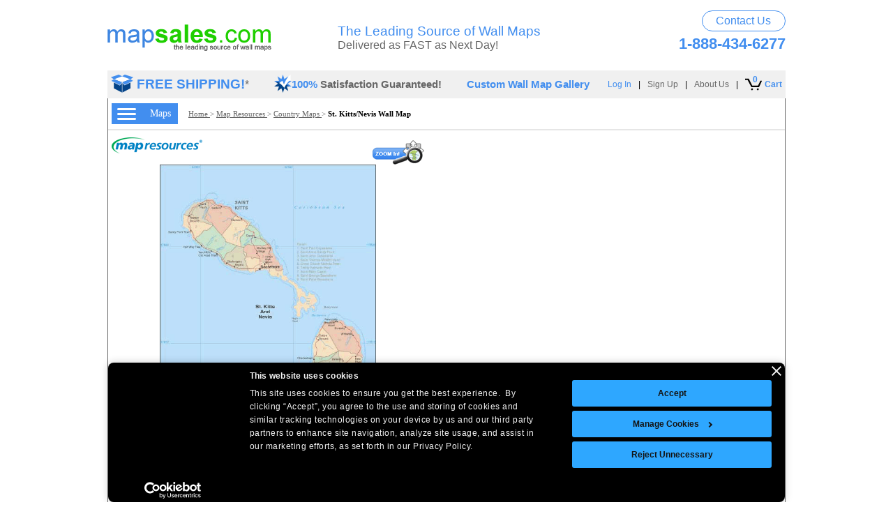

--- FILE ---
content_type: text/html; charset=utf-8
request_url: https://www.mapsales.com/map-resources/country-wall-maps/st-kittsnevis-wall-map.aspx?flag=alternative
body_size: 34110
content:


<!DOCTYPE html PUBLIC "-//W3C//DTD XHTML 1.0 Transitional//EN" "http://www.w3.org/TR/xhtml1/DTD/xhtml1-transitional.dtd">

<html lang="en" xmlns="http://www.w3.org/1999/xhtml">
<head>
   <script id="Cookiebot" src="https://consent.cookiebot.com/uc.js" data-cbid="61088f53-1665-4882-a665-4eb17e485dba" data-blockingmode="auto" type="text/javascript"></script>

    <link rel="Stylesheet" href="/css/cookiebot.css" type="text/css" />

	
	<script>
        function fixCookiebotButtonOrder() {
            const accept = document.getElementById('CybotCookiebotDialogBodyLevelButtonLevelOptinAllowAll');
            var details = document.getElementById('CybotCookiebotDialogBodyLevelButtonCustomize');
            var decline = document.getElementById('CybotCookiebotDialogBodyButtonDecline');
            var allowAll = document.getElementById('CybotCookiebotDialogBodyLevelButtonLevelOptinAllowallSelection');
            if (accept) accept.style.order = '0';
            if (details) details.style.order = '1';
            if (decline) decline.style.order = '2';
            if (allowAll) allowAll.style.order = '3';

        }

        // Apply on load and resize
        window.addEventListener('load', fixCookiebotButtonOrder);
        window.addEventListener('resize', fixCookiebotButtonOrder);
    </script>
    <!-- Google tag (gtag.js) --> <script async src="https://www.googletagmanager.com/gtag/js?id=AW-1071725961"></script><script> window.dataLayer = window.dataLayer || []; function gtag() { dataLayer.push(arguments); } gtag('js', new Date()); gtag('config', 'AW-1071725961'); gtag('config', 'G-Q92W1JTK1Y'); </script>
    
    <meta http-equiv="Content-Type" content="text/html; charset=utf-8" /><title>
	St. Kitts/Nevis Wall Map by Map Resources - MapSales
</title><link type="text/css" rel="Stylesheet" href="/css/mapsales-productpage.min.css?v=082322" />    
    <!--[if IE]>
    <link type="text/css" rel="Stylesheet" href="/css/mapsales-ie.css" />
    <![endif]-->
    <!--[if IE 6]>
    <link type="text/css" rel="Stylesheet" href="/css/mapsales-ie6.css" />
    <![endif]-->   
    <link rel="Stylesheet" type="text/css" href="/css/revamp-productpage.min.css?v=010622" /><link rel="Stylesheet" type="text/css" href="/css/redesign.min.css?v=041122" />
    <script language="javascript" type="text/javascript" src="/javascript/jquery-1.9.1.min.js"></script>
    <script language="JavaScript" type="text/javascript" src="/scripts/date.min.js?v=072821" defer></script>
    <script language="javascript" type="text/javascript" src="/javascript/email-signup.min.js?v=062821" defer></script>
    <script language="JavaScript" type="text/javascript" src="/javascript/lazyload.min.js?v=070921" defer></script>
    <script type="text/javascript" language="javascript" src="/javascript/user-behavior-tracking.min.js?v=072821" defer></script>
    
    <style type="text/css">
        #container {
            margin: 0 auto;
            width: 972px;
        }

        .productpage {
            min-height: 1290px!important;
        }

    </style>
    <link rel="canonical" href="https://www.mapsales.com/map-resources/country-wall-maps/st-kittsnevis-wall-map.aspx" />

    <link hreflang="en" type="text/css" rel="preload" href="/css/price-matrix-redesign.min.css?v=082322" as="style" onload="this.onload=null;this.rel='stylesheet'">
    <noscript>
        <link hreflang="en" type="text/css" rel="stylesheet" href="/css/price-matrix-redesign.min.css?v=082322">
    </noscript>
    <link hreflang="en" type="text/css" rel="preload" href="/css/price-matrix-redesign-2.min.css?v=071422" as="style" onload="this.onload=null;this.rel='stylesheet'">
    <noscript>
        <link hreflang="en" type="text/css" rel="stylesheet" href="/css/price-matrix-redesign-2.min.css?v=071422">
    </noscript>
    <link rel="stylesheet" href="/css/modal.min.css?v=062521" media="print" onload="this.media='all'" />
    <!--[if IE]>
    <link hreflang="en"  type="text/css" rel="Stylesheet" href="/css/mapsales-button-price-matrix-ie.css" />
    <![endif]-->
    <link hreflang="en"  type="text/css" rel="Stylesheet" href="/css/ProductZoomRevamp2.min.css?v=022324" />
    <script language="JavaScript" type="text/javascript" src="/scripts/mapsales-product.min.js?v=639039664594751380" async></script>
    <script language="JavaScript" type="text/javascript" src="/scripts/mapsales-product-subpart.min.js?v=121721" defer></script>   
    <script language="JavaScript" type="text/javascript" src="/scripts/jquery.mousewheel.min.js" defer></script>   
    <script type="text/javascript" src="/javascript/cartoviewer-page-redesign-revamp.min.js?v=110222" defer></script>
    <script type="text/javascript"  src="/javascript/ZoomifyImageViewer.min.js?v=07052022" defer></script>
    <script type="text/javascript">
        $(function () {
            $("#left-nav-hamburger").click(function () {
                if ($(".grayoverlay").is(":visible")) {
                    $(".grayoverlay").fadeOut();
                } else {
                    //$(".grayoverlay").fadeIn();
                    $(".zoomContainer").remove();
                }
                $("#leftnavigationredesign").animate(
                    {
                        width: "toggle"
                    });
                $(".overlay").css("display", "block");
            });

            $("#closeleftnavigation").click(function () {
                $(".grayoverlay").fadeOut();
                $("#leftnavigationredesign").animate(
                   {
                       width: "toggle"
                   });
                $(".overlay").css("display", "none");
            });

            $(".overlay").click(function () {
                $(this).css("display", "none");
                $(".grayoverlay").fadeOut();
                $("#leftnavigationredesign").animate(
                   {
                       width: "toggle"
                   });
            });
        });
    </script>
    <style type="text/css">
        #CartoViewerContainer {
            top: 49px !important;
        }
        .sat-rep {
            position: absolute; top: 49px; left: 5px;background-color: rgba(1,1,1,0.3);font-size:11px;color:#fff;padding: 4px 20px;
        }
        .sat-example {
            font-family: Arial; font-size: 45px; color: #000000; -ms-transform: rotate(-45deg); -webkit-transform: rotate(-45deg); transform: rotate(-45deg); opacity: .30; position: absolute; top: 124px; left: 40px;
        }
        .sat-example.portrait{
            top: 149px;
        }
    </style>


    <script>(function (w, d, t, r, u) { var f, n, i; w[u] = w[u] || [], f = function () { var o = { ti: "4016473" }; o.q = w[u], w[u] = new UET(o), w[u].push("pageLoad") }, n = d.createElement(t), n.src = r, n.async = 1, n.onload = n.onreadystatechange = function () { var s = this.readyState; s && s !== "loaded" && s !== "complete" || (f(), n.onload = n.onreadystatechange = null) }, i = d.getElementsByTagName(t)[0], i.parentNode.insertBefore(n, i) })(window, document, "script", "//bat.bing.com/bat.js", "uetq");</script>

    <meta name="SKYPE_TOOLBAR" content="SKYPE_TOOLBAR_PARSER_COMPATIBLE" />
    <!-- Hotjar Tracking Code for www.mapsales.com -->
    <script defer>
        (function(h,o,t,j,a,r){
            h.hj=h.hj||function(){(h.hj.q=h.hj.q||[]).push(arguments)};
            h._hjSettings={hjid:2506823,hjsv:6};
            a=o.getElementsByTagName('head')[0];
            r=o.createElement('script');r.async=1;
            r.src=t+h._hjSettings.hjid+j+h._hjSettings.hjsv;
            a.appendChild(r);
        })(window,document,'https://static.hotjar.com/c/hotjar-','.js?sv=');
    </script>
<meta name="keywords" content="Map Resources St. Kitts/Nevis map, Map Resources St. Kitts/Nevis wall map, map of St. Kitts/Nevis, wall map of St. Kitts/Nevis, St. Kitts/Nevis map" /><meta name="description" content="Free Shipping from MapSales.com on the St. Kitts/Nevis Wall Map by Map Resources. Available in sizes from 3x4 feet to 9x12 feet. Order your St. Kitts/Nevis Wall Map today!" /></head>    
        
<body>

    <div id="container">
        
        <script language="javascript" type="text/javascript" src="/javascript/common.min.js?v=639039664594751380"></script>
        <form name="aspnetForm" method="post" action="st-kittsnevis-wall-map.aspx?flag=alternative" id="aspnetForm">
<div>
<input type="hidden" name="__EVENTTARGET" id="__EVENTTARGET" value="" />
<input type="hidden" name="__EVENTARGUMENT" id="__EVENTARGUMENT" value="" />
<input type="hidden" name="__VIEWSTATE" id="__VIEWSTATE" value="/[base64]/[base64]/[base64]/[base64]/[base64]/wGeVSTGe/sRqWMm/lv2lIzguFI=" />
</div>

<script type="text/javascript">
//<![CDATA[
var theForm = document.forms['aspnetForm'];
if (!theForm) {
    theForm = document.aspnetForm;
}
function __doPostBack(eventTarget, eventArgument) {
    if (!theForm.onsubmit || (theForm.onsubmit() != false)) {
        theForm.__EVENTTARGET.value = eventTarget;
        theForm.__EVENTARGUMENT.value = eventArgument;
        theForm.submit();
    }
}
//]]>
</script>


<script src="/WebResource.axd?d=WiCwdJgYvikJK4P8tINExIJwiuswQWjB6nqxqfQ90wvy0reZGIUFP5DbyTQmWQps9vcvFXUkW2XhVtfJrrHHWAb1jss1&amp;t=638313793380000000" type="text/javascript"></script>


<script src="/ScriptResource.axd?d=5_6CyyuVTZYgfMkjuww2Yp2AqcuppRVjVWYLNISbhRy7otH6m1Vt6SOoRFOVssQmRq-KQCPtuVGN645EYtdgEwPRz7OkIh-axXOrVD3Y9TFHD2RvCtkCjc8-HBtNjuPrJPgbvt1TSj1OjjSXka5zbrDKIODC7Est8iMHBTGhoSz9ddfO0&amp;t=ffffffff9bc22534" type="text/javascript"></script>
<script type="text/javascript">
//<![CDATA[
if (typeof(Sys) === 'undefined') throw new Error('ASP.NET Ajax client-side framework failed to load.');
//]]>
</script>

<script src="/ScriptResource.axd?d=ZvGDWG5jcrpK3c_AoTsRvuVSWeDXqmX0XM4ZpsZY1OkQxVel4fnHdRwwQVP4DTEgWT0cdm6UKmM_V-VXeNMDe1hqA2-WnXeY2m7wVpcE5XvwvQuKNZyfkzg8gn4fZ9nMGT-lTgzmihiYixuDE8FbEqZTVDNsckj3y1HQyF52zZ1XMgZM0&amp;t=ffffffff9bc22534" type="text/javascript"></script>
<script src="../../Services/CategoryService.asmx/jsdebug" type="text/javascript"></script>
<script src="../../Services/MemberService.asmx/jsdebug" type="text/javascript"></script>
<script src="/custom-wall-maps/Services/CustomMappingService.asmx/jsdebug" type="text/javascript"></script>
<script src="/custom-wall-maps/Services/MapData.asmx/jsdebug" type="text/javascript"></script>
<script src="/custom-wall-maps/Services/TrackingService.asmx/jsdebug" type="text/javascript"></script>
<script src="../../Services/CartService.asmx/jsdebug" type="text/javascript"></script>
<div>

	<input type="hidden" name="__VIEWSTATEGENERATOR" id="__VIEWSTATEGENERATOR" value="FAABD9B8" />
</div>
            <script type="text/javascript">
//<![CDATA[
Sys.WebForms.PageRequestManager._initialize('ctl00$ScriptManager1', document.getElementById('aspnetForm'));
Sys.WebForms.PageRequestManager.getInstance()._updateControls([], [], [], 90);
//]]>
</script>



            <div style="width: 972px; margin: auto; font-family: Arial;">
                <!-- contains the whole header -->
                

<style type="text/css">
    #cartitemcount2 {
        position:absolute; top:-7px; left: 11px;font-weight: 700; color: #428eef;font-weight: 700;
    }
</style>
<div class="htop-wrapper">
    <div>
        <a href="/"><img src="/images/home/ms-logo.gif" width="235" height="38" alt="MapSales.com" /></a>
    </div>
    <div>
        <div>
            <span>The Leading Source of Wall Maps</span>
            <span>Delivered as FAST as Next Day!</span>
        </div>
    </div>
    <div>
        <a class="cu-Btn" href="/contact-us/">Contact Us</a>
        <span class="ht-phonenumber">1-888-434-6277</span>
    </div>
</div>
<div class="htop-wrapper-mobile">
    <div>
        <a href="/"> <img class="m-mslogo" src="/images/home/ms-logo.gif" alt="MapSales.com" /> </a>
    </div>
    <div>
        <a class="mcu" href="/contact-us/">
            <img src="/images/m-phone-email-icon-2.png" alt="Contact Us" /></a>
        <span class="topDivider">|</span>
        <span class="mcart" onclick="DisplayCartSlideOut()">
            <img src="/images/m-cart-icon-2.png" alt="View Cart" /><span id="cartitemcount" class="mcartitem">0</span>
        </span>
    </div>
</div>
<div id="HeaderMenuGray" class="headermenu">
    <div>
        <div class="hm-freeshipping">
            <div>
                <a href="/freeship-detail-test.html" onclick="NewWindow(this.href,'freeship','400','350','yes','center');return false" onfocus="this.blur()">
                    <img src="/images/home/free-shipping.jpg" alt="FREE SHIPPING!" width="32" height="26" border="0" />
                </a>
            </div>
            <div>*</div>
            <div><a href="/freeship-detail-test.html" onclick="NewWindow(this.href,'freeship','400','350','yes','center');return false" onfocus="this.blur()">FREE SHIPPING!</a></div>
        </div>

        <div class="hm-guaranteed">
            <div>
                <img src="/images/home/check-star.jpg" alt="100% Satisfaction Guaranteed!" width="25" height="26" />
            </div>
            <div>100% <span>Satisfaction Guaranteed!</span></div>
        </div>

        <div style="float: left; margin-left: 36px;">
            <a href="/gallery/custom/" class="newblueheaderlink" style="font-size: 14.67px; font-weight: 700;">Custom Wall Map Gallery</a>
        </div>
    </div>

    <div>
        <div class="hm-viewcart">
            <a href="/order/cart.aspx" class="newblueheaderlink" style="position: relative;display:flex;align-items:center;">
                <img src="/images/cart-icon-new.png" alt="Cart Icon" width="24" height="18" style="max-width:100%;" />
                <span id="cartitemcount2">0</span>
                <span style="font-weight: 700;padding-left: 4px;color:#428eef;">Cart</span>
            </a>
        </div>

        <div class="hm-divider">|</div>

        <div class="hm-about">
            <a href="https://customwallmaps.mapsales.com/info/about-us/" class="newguiheaderlink">About Us</a>
        </div>

        <div id="signupcontainer">
            <div class="hm-divider">|</div>
            <a href="https://checkout.intelligentdirect.com/members/mapsales/account/Login.aspx" class="newguiheaderlink" id="signupheaderlink">Sign Up</a>
        </div>

        <div class="hm-divider">|</div>

        <div id="memberlogincontainer">
            <a href="https://checkout.intelligentdirect.com/members/mapsales/account/Login.aspx" class="newblueheaderlink" id="memberlogin">Log In</a>
            <a onclick="MemberLogOut();" class="newguiheaderlink" href="#" id="memberlogout" style="display: none;">Log Out</a>
            
        </div>

        <div id="myaccountcontainer" style="display: none;">
            <div class="hm-divider">|</div>
            <a href="https://checkout.intelligentdirect.com/members/mapsales/MyAccount.aspx" class="newblueheaderlink">My Account</a>
        </div>

        <div class="nodisplay newguiheaderlink" id="memberName">
            Hi <span id="RealUserName"></span> <div class="hm-divider">|</div>
        </div>
        <script type="text/javascript" language="javascript" src="/javascript/AssociateMember-test.min.js?v=010423"></script>
        <iframe id="authentication" style="display: none;" onload="AssociateMember();"></iframe>
        <script type="text/javascript" language="javascript" src="/javascript/preauthlogin-test.min.js?v=010423"></script>
    </div>
</div>
<div class="mobile-header-nav">
    <div class="m-menu">
        <img class="mMenuImg" src="/images/m-hamburger-menu-icon-blue.png" alt="Menu" />
        <span class="mText">Maps</span>
    </div>
    <div>
        <span><b>Free Shipping</b></span>
        <span>100% <span class="sg-gray">Satisfaction Guarenteed</span></span>
    </div>
</div>
<!--- Hot Jar Event Tracking Code --->
<script type="text/javascript">
    $(function () {
        $(".m-menu").click(function () {
            hj('event', 'menu_mobile_onclick');
        });
        $(".mcu").click(function () {
            hj('event', 'contactusicon)_mobile_onclick');
        });
        $(".mcart").click(function () {
            hj('event', 'carticon_mobile_onclick');
        });
    });
</script>

            </div>
            <div style="position: relative;">               
                <div id="canvastest" style="min-width: 970px;">
                    
                    
                        
                        <div  class="content" style="float: left; display: block; min-width: 970px; min-height: 1270px; position: relative; height: auto;">
                            

<style type="text/css">
    .textmargin {
        margin-left: 4px;
    }

    .showunderline:hover {
        text-decoration: underline;
    }
</style>


<div class="leftnavigationtestcustomwallmapslink" style="background-color: #FFFFFF; z-index: 75000; position: absolute; top: 46px; height: 100%; display: none; border-right: 1px solid #000;" id="leftnavigationredesign">
    <div style="height: 20px;margin-top: 5px;">
        <div style="float: right; font-size: 14px; color: #686868; margin-right: 5px; cursor: pointer;">
            <span id="closeleftnavigation">
                < <span class="showunderline">Close</span>
            </span>
        </div>
    </div>

    <div style="font-size: 20px; font-weight: bold; color: #000000; margin-top: 0px; width: 155px; font-family: Arial;" class="textmargin lhn-header">Shop for<br /> Your Wall Maps</div>

    

    

    

    

    

    

    

    


    

    

    

    

    

    

    

    

    

    

    

    <div class="sectionheader" style="margin-top: 2px;"><a href="/international-wall-maps.aspx" class="ln-blue-text-zone-3">International Wall Maps</a></div>
    <div class="sectionlinks">
        <a href="/world-wall-maps.aspx?flag=leftnav">World</a>
        <a href="/continent-wall-maps.aspx?flag=leftnav">Continent</a>
        <a href="/country-wall-maps.aspx?flag=leftnav">Country</a>
        <a href="/international-city-wall-maps.aspx?flag=leftnav">City</a>
    </div>
    <div class="sectionheader"><a href="/united-states-wall-maps.aspx" class="ln-blue-text-zone-3">United States Wall Maps</a></div>
    <div class="sectionlinks">
    

        <a href="/usa-wall-maps.aspx?flag=leftnav">USA</a>
        <a href="/state-wall-maps.aspx?flag=leftnav">State</a>
        <a href="/state-sectional-wall-maps.aspx?flag=leftnav">State Sectional</a>
        <a href="/county-wall-maps.aspx?flag=leftnav">County</a>
        <a href="/city-wall-maps.aspx?flag=leftnav">City</a>
        <a href="/regional-wall-maps.aspx?flag=leftnav">USA Regional</a>
        <a href="/metro-area-wall-maps.aspx?flag=leftnav">Metro Area</a>
    </div>

    <div class="sectionheader"><a href="/business-wall-maps.aspx" class="ln-blue-text-zone-3">Business Wall Maps</a></div>
    <div class="sectionlinks">
        <a href="/custom-wall-maps/?flag=leftnav">Custom</a>
        <a href="/zip-code-wall-maps.aspx?flag=leftnav">Zip Code</a>
        <a href="/zip-plus-4-wall-maps.aspx?flag=leftnav">ZIP+4</a>
        <a href="/carrier-route-wall-maps.aspx?flag=leftnav">Carrier Route</a>
        <a href="/demographic-wall-maps.aspx?flag=leftnav">Demographic</a>
        <a href="/sales-territory-wall-maps.aspx?flag=leftnav">Sales Territory</a>
        <a href="/satellite-wall-maps/?flag=leftnav">Custom Satellite</a>
    </div>

    <div class="sectionheader"><a href="/wall-map-departments.aspx" class="ln-blue-text-zone-3">Wall Map Departments</a></div>
    <div class="sectionlinks">
        <a href="/interior-decor-wall-maps/antique-and-vintage.aspx?flag=leftnav">Antique</a>
        <a href="/canada-wall-maps.aspx?flag=leftnav">Canada</a>
        <a href="/topographic-wall-maps.aspx?flag=leftnav">Topographic</a>
        <a href="/educational-wall-maps/">Education &amp; Classroom</a>
        <a href="/gifts.aspx?flag=leftnav">Gift Finder</a>
        <a href="/interior-decor-wall-maps/?flag=leftnav">Interior D&#233;cor</a>       
    </div>
    <div class="sectionheader"><a href="/finishing-options/" class="ln-blue-text-zone-3">Finishing Options</a></div>
    <div class="sectionlinks">
        <a href="/info/paper-maps/?flag=leftnav">Paper</a>
        <a href="/info/laminated-maps/?flag=leftnav">Laminated</a>
        <a href="/info/wooden-rails/?flag=leftnav">Wooden Rails</a>
        <a href="/info/plastic-rails/?flag=leftnav">Plastic Rails</a>
        <a href="/info/mounted-maps/?flag=leftnav">Mounted</a>
        <a href="/info/basic-framed/?flag=leftnav">Basic Framed</a>
        <a href="/info/executive-framed/?flag=leftnav">Executive Framed</a>
        <a href="/info/magnetic-maps/?flag=leftnav">Magnetic</a>
        
        <a href="/info/resticker-maps/?flag=leftnav">Map ReStickers</a>
        <a href="/order/orderoptions.aspx?flag=leftnav">Map Add-Ons</a>
    </div>

 <div class="sectionheader" style="margin-bottom: 10px;"><a href="/style-guide.pdf" class="ln-blue-text-zone-3">Map Styles</a></div>
    <div class="giftcardlink" style="float: left;">
        <a data-toggle="modal" data-target="#modal" href="#">
            <img class="lazy" src="/images/placeholder.png" data-src="/images/email/sign-up-box.gif" width="192" height="67" alt="Sign up now to be the first to receive offers, sales & news!"
                border="0"></a>
    </div>
    <div class="ourpublishers-logo-wrap">
        <span class="publisherheader">Our Publishers</span>
        <div>
            <a href="/publishers/marketmaps-wall-maps/?flag=leftnav" ><img class="lazy" src="/images/placeholder.png" data-src="/images/publishers/logo/marketmaps-logo.jpg" alt="MarketMaps" width="90" height="32" ></a>
            <a href="/publishers/national-geographic-wall-maps/?flag=leftnav" ><img class="lazy" src="/images/placeholder.png" data-src="/images/publishers/logo/national-geographic-logo.jpg" alt="National Geographic" width="90" height="27"/></a>
        </div>    
        <div>
            <a href="/publishers/geonova-wall-maps/?flag=leftnav" ><img class="lazy" src="/images/placeholder.png" data-src="/images/publishers/logo/geonova-logo.jpg" alt="Geonova Maps" width="80" height="36" /></a>
            <a href="/publishers/graphiogre-wall-maps.aspx?flag=leftnav" ><img class="lazy" src="/images/placeholder.png" data-src="/images/publishers/logo/geoatlas-logo.jpg" alt="GeoAtlas Maps" width="90" height="19" /></a>
        </div> 
        <div>
            <a href="/publishers/rand-mcnally-wall-maps.aspx?flag=leftnav" ><img class="lazy" src="/images/placeholder.png" data-src="/images/publishers/logo/rand-mcnally-logo.jpg" alt="Rand McNally Maps" width="92" height="13" /></a>
            <a href="/publishers/rand-mcnally-wall-maps.aspx?flag=leftnav" ><img class="lazy" src="/images/placeholder.png" data-src="/images/publishers/logo/thomas-bros-logo.jpg" alt="Thomas Bros Maps" width="92" height="15" /></a>
        </div>  
        <div>
            <a href="/publishers/equator-maps-wall-maps/?flag=leftnav" ><img class="lazy" src="/images/placeholder.png" data-src="/images/publishers/logo/equator-maps-logo.jpg" alt="Equator Maps" width="92" height="13" /></a>
            <a href="/publishers/map-resources-wall-maps.aspx?flag=leftnav" ><img class="lazy" src="/images/placeholder.png" data-src="/images/publishers/logo/map-resources-logo.jpg" alt="Map Resurces Maps" width="92" height="17" /></a>
        </div>
        <div style="padding-bottom:5px;">
            <a href="/publishers/maps-com-wall-maps.aspx?flag=leftnav" ><img class="lazy" src="/images/placeholder.png" data-src="/images/publishers/logo/mapsdotcom-logo.jpg" alt="Maps.com" width="105" height="28" /></a>
            <a href="/publishers/mapsco-wall-maps.aspx?flag=leftnav" ><img class="lazy" src="/images/placeholder.png" data-src="/images/publishers/logo/mapsco-logo.jpg" alt="Mapsco Maps" width="90" height="22" /></a>
        </div> 
        <div style="padding-bottom:5px;">
            <a href="/publishers/hema-maps-wall-maps.aspx?flag=leftnav" ><img class="lazy" src="/images/placeholder.png" data-src="/images/publishers/logo/hema-maps-logo.jpg" alt="Hema Maps" width="80" height="32" /></a>
            <a href="/publishers/wide-world-of-maps-wall-maps.aspx?flag=leftnav" ><img class="lazy" src="/images/placeholder.png" data-src="/images/publishers/logo/wide-world-of-maps-logo.jpg" alt="Wide World of Maps" width="65" height="39" /></a>
        </div>
        <div style="padding-bottom:0;">
            <a href="/publishers/compart-maps-wall-maps/?flag=leftnav" ><img class="lazy" src="/images/placeholder.png" data-src="/images/publishers/logo/compart-maps-logo.jpg" alt="Compart Maps" width="80" height="52" /></a>
            <a href="/publishers/newport-geographic-wall-maps.aspx?flag=leftnav" ><img class="lazy" src="/images/placeholder.png" data-src="/images/publishers/logo/newport-logo.jpg" alt="Newport Geographic" width="85" height="32" /></a>
        </div>
        <div>
            <a href="/publishers/outlook-maps-wall-maps/?flag=leftnav" ><img class="lazy" src="/images/placeholder.png" data-src="/images/publishers/logo/outlook-maps-logo.jpg" alt="Outlook Maps" width="80" height="49" /></a>
            <a href="/publishers/maps-of-world-wall-maps.aspx?flag=leftnav" ><img class="lazy" src="/images/placeholder.png" data-src="/images/publishers/logo/maps-of-world-logo.jpg" alt="Maps of World" width="50" height="52"/></a>
        </div>
        <div style="padding-bottom:0;">
            <a href="/publishers/lovell-johns-wall-maps/?flag=leftnav" ><img class="lazy" src="/images/placeholder.png" data-src="/images/publishers/lovell-johns-logo-medium.png" alt="Lovell Johns Logo" width="155" height="26" style="padding-left:1px" /></a>
        </div>
        <div style="padding-bottom:0; padding-top: 2px;">
            <a href="/publishers/sovereign-limits-wall-maps/?flag=leftnav" ><img src="/images/publishers/sovereign-limits-logo-medium.png" alt="Sovereign Limits Logo" height="30" style="padding-left:1px" /></a>
        </div>
    </div>

</div>

                             <div class="grayoverlay" style="display: none;">
                                <!-- this HAS to be here -->
                            </div>
                            
                            
    <div itemtype="http://schema.org/Product" itemscope>
    <div class="overlay"></div>
    <div class="trans-overlay"></div>
    
<style type="text/css">
    div.smallbreadcrumbs {
        border-bottom: 2px solid #e6e6e6;
        color: #666;
        float: left;
        font-family: Verdana;
        font-size: 11px;
        line-height: 40px;
        width: 970px;
        height: 44px;
    }
    div.smallbreadcrumbs a {
        color: #666;
        text-decoration: underline;
    }
    div.smallbreadcrumbs a:hover {
        text-decoration: none;
    }
    div.smallbreadcrumbs .indent {
        display: flex;
        align-items: center;
        float: left;
        height: 44px;   
    }
    .hamburger-menu {
        float: left;
    }
    .hamburger-menu > span {
        display: flex;
        background-color: #428eef;
        justify-content: space-between;
        align-items: center;
        width: 77px;
        height: 30px;
        padding: 0 10px 0 8px;
        color: #fff;
        font-size: 14px;
        cursor: pointer;
    }
    .pp-bc {
        float: left; margin-left: 15px;line-height: 18px;
    }
</style>
<div class="smallbreadcrumbs">
    <div class="indent">
        <div id="ctl00_ContentPlaceHolder1_ProductPage_BreadCrumbControl_HamburgerMenu_HM" class="hamburger-menu"><span id="left-nav-hamburger"><img src="/images/redesign/hamburger-menu.png" width="27" height="17" alt="Shop For Your Wall Maps" /> Maps</span></div>

        <div class="pp-bc"><span id="ctl00_ContentPlaceHolder1_ProductPage_BreadCrumbControl_FullBreadCrumb"><a href="/">Home </a>&gt; <a href="/publishers/map-resources-wall-maps.aspx">Map Resources </a>&gt; <a href="/country-wall-maps.aspx"> Country Maps </a> > <span class='lastbreadcrumb'><b>St. Kitts/Nevis  Wall Map</b></span></span></div>
    </div>
</div>

<script type="text/javascript">    
    //$(document).ready(function () {
    //    //FOR CONTINENT MAPS BREADCRUMBS ONLY - BEFORE ADD TO CART PAGE
    //    var cur_url = window.location.pathname;
    //    var cur_url_part = cur_url.split("/");
    //    var third_level_breadcrumb = $('.smallbreadcrumbs .indent > div > span > a:nth-of-type(3)');
    //    var second_level_url = "/" + cur_url_part[2] + "/" + cur_url_part[3];
    //    //alert(second_level_url);
    //    //alert(cur_url);
    //    if (cur_url.includes("continent-wall-maps")) {
    //        third_level_breadcrumb.attr('href', second_level_url.replace("wall-map.aspx", "wall-maps.aspx"));
            
    //    }
    //});

</script>

<div class="pp-img-desc-wrap" style="height: auto; width: 960px;">
    <div style="float:left;position:relative;">
        
<style type="text/css">
    div[id$="ProductPage_Price"] {
        float:left;
        margin-top: 15px;
    }
    .productimage, .productimage .logoandzoom {
        max-width: 315px; width: auto !important;
    }
    .productimage[pod="True"], .productimage[pod="True"] .logoandzoom, .productimage[pod="True"] .productexample, .pp-img-desc-wrap .productimage, .pp-img-desc-wrap .productimage .logoandzoom {
        max-width: 448px;
        width: 100%;
    }
    .pp-image {
        max-width: 315px;
        max-height: 315px;
    }
    .pp-img-desc-wrap .productimage[orientation="portrait"], .pp-img-desc-wrap .productimage[orientation="portrait"] .logoandzoom{
        max-width: 337px;
        width: 100%;
    }
    .productimage.pp-demographic {
        max-width: 315px;
    }
    .productimage[orientation="portrait"] .pp-image, .pp-img-desc-wrap .pp-image{
        max-width: 444px;
        max-height: 444px;
    }
    div.productimage .productexample > span:nth-of-type(1) > a {
        display: block;
        width: 100%;
    }
    .productimage[orientation="portrait"] #CartoViewerContainer {
        left: 345px !important;
    }
    .productimg-mapbundle[orientation="portrait"] #CartoViewerContainer {
        left: 453px !important;
    }
    .productimage[pod="True"] .pp-image, .pp-img-desc-wrap .pp-image {
        max-width: 331px; max-height: 444px;
    }
    .productimage[orientation="landscape"] .pp-image, .pp-img-desc-wrap .pp-image{
        max-width: 444px;
        max-height: 386px;
    }
    .logoandzoom .publisherlogo img[alt="Lovell Johns"] {
        padding-top: 12px;
    }
    span[id$="MapExample"] {
        position: relative;
    }
    .edition-wrap {
        position: absolute;
        bottom: -5px;
        right: 0;
    }
    .edition-wrap >span {
        position: absolute;
    }
    .edition-wrap >span:nth-of-type(1) {
        left: 0;
        right: 0;
        margin: 0 auto;
        width: 75px;
        top: 11px;
        font-family: 'Segoe UI', Arial;
        font-size: 20px;
        font-weight: 700;
        color: #000;
        text-align: center;
    }
    .edition-wrap >span:nth-of-type(2) {
        left: 0;
        right: 0;
        margin: 0 auto;
        width: 75px;
        bottom: 17px;
        font-family: 'Segoe UI', Arial;
        font-size: 15px;
        font-weight: 700;
        letter-spacing: -.5px;
        color: #000;
        text-align: center;
    }
</style>

<div class="productimage " pod="True" orientation="landscape">
    
    <div class="logoandzoom above">
        <div class="logo-pname" style="float:left;width:100%;">
            <div class="publisherlogo"><span id="ctl00_ContentPlaceHolder1_ProductPage_ProductImageRevamp_PublisherLogoTop"><img src="/images/publishers/map-resources-medium.gif" alt="Map Resources" width= '130' height= '23'/></span></div>
            <div class="zoomin" style="float: right; cursor: pointer;"><span id="ctl00_ContentPlaceHolder1_ProductPage_ProductImageRevamp_ZoomInTop"><a class="zoomimg" href="javascript: Start('/tools/showzoom.aspx?image=/products/map_resources/country/images/zoom/saint_kitts_nevis_01.jpg')"><img src="/images/zoom-in-test.gif" alt="Zoom In" width="74" height="39" /></a></span></div>
        </div>
        
        <div id="CartoViewerContainer">
            <div>
                <span class="zoomtext">Zoom</span>
                <div class="Xzoom"><img id="closeCartoViewer" class="lazy" src="/images/placeholder.png" data-src="/images/product/icons/close-icon.png" alt="Close Window" /></div>
                <span class="pantext">Pan</span>
		        <div id="cartoViewer">
			        <div id="myContainer"></div>
		        </div>
            </div>
        </div>
        
        <div class="productexample" style="position: relative">
            <span id="ctl00_ContentPlaceHolder1_ProductPage_ProductImageRevamp_MapExample"><img itemprop="image" src="https://www.mapsales.com/products/map_resources/country/images/zoom/saint_kitts_nevis_01.jpg" alt="St. Kitts/Nevis Wall Map" class="pp-image" id="sourceimage" /></span>
        </div>  
    </div>
    
</div>


<script>
    $(document).ready(function () {
        //if ($("img.pp-image").attr('src').indexOf('satellite') != -1 || $(location).attr('href').indexOf('st-') != -1) {
        
                if ($("img.pp-main-img").length > 0) {
                    if ($("img.pp-main-img").attr('src').indexOf('map-bundle') != -1) {
                        if ($(".productimage").attr('orientation') == 'portrait') {
                            $('div.productdescription').css('width', '');
                        } else {
                            console.log("bundle");
                            $('div.productdescription').css('width', '100%');
                        } 
                    }
                } else if ($(".productimage").attr('orientation') == 'landscape') {
                    $('#ctl00_ContentPlaceHolder1_ProductPage_ProductDescription_Desc').css('width', '495px');
                    $('div.productdescription').css('width', '495px');
                    $('h1.productname').css('width', '495px');
                    $('span.sat-rep').css('left', '9px');
                    $('span.sat-rep').css('width', '398px');
                    $('span.sat-example.landscape').css('font-size', '65px');
                    $('span.sat-example.landscape').css('top', '134px');
                } else {
                    $('#ctl00_ContentPlaceHolder1_ProductPage_ProductDescription_Desc').css('width', '607px');
                    $('div.productdescription').css('width', '607px');
                    $('span.sat-rep').css('left', '6px');
                    $('span.sat-rep').css('width', '289px');
                    $('span.sat-example.portrait').css('font-size', '65px');
                    $('span.sat-example.portrait').css('top', '155px');
                }
            //}
        });
</script>

           
    </div>
    <div class="descriptioncontainer" style="float: left; margin-left: 10px;">
        
<div id="ctl00_ContentPlaceHolder1_ProductPage_ProductDescription_Desc" class="description" style="width: 630px;">
    <div class="indent">
        <div class="nameandpublisher">
            
                <h1 itemprop="name" class="productname">St. Kitts/Nevis Wall Map</h1>
                <div itemprop="offers" itemtype="http://schema.org/Offer" itemscope>
                    <meta itemprop="availability" content="https://schema.org/InStock" />
                    <meta itemprop="priceCurrency" content="USD">
                    
                    <meta itemprop="price" content="85" />
                    
                    <meta itemprop="url" content="https://mapsales.com/map-resources/country-wall-maps/st-kittsnevis-wall-map.aspx" />
                </div>
            
            
            <span id="ctl00_ContentPlaceHolder1_ProductPage_ProductDescription_PublisherName">by Map Resources</span><br />
            
        </div>  
        <div style="height: 30px;">
        
                <div style="float:right;margin-top:-10px;">
                    <span style="color:#0ba227;font-size:18px;font-weight:bold;font-family: Arial;">In Stock</span>
                </div>
            
            </div>
      
        <div class="publisherlogo" style="max-width: 315px; width: auto;">
            
        </div>
        <div id="ctl00_ContentPlaceHolder1_ProductPage_ProductDescription_ProdDesc" itemprop="description" class="productdescription" style="width: 620px;">
            <p><p>Continuing our trend in offering difficult-to-find wall maps, MapSales.com's latest line of country wall maps delivers just the right amount of information for business or reference use. Using attractive colors and easy-to-read text, this wall map offers the following features:</p><p><div class="mapincludesindent">Roads and railroads<br />Major cities and capitals<br />Coastlines<br />Lakes and rivers<br />International boundaries<br />Political/administrative divisions</div></p></p><p>The Wall Map of St. Kitts/Nevis  is printed on 24lb. premium coated bond paper. It is also laminated on both sides using 3mm hot lamination, which protects your wall map and allows you to write on it with dry-erase markers.</p>
        </div>
        <div id="ctl00_ContentPlaceHolder1_ProductPage_ProductDescription_ItemCode" class="itemcode">
            <span class="code">Item Code: </span><span id="ctl00_ContentPlaceHolder1_ProductPage_ProductDescription_ProductCode">saint_kitts_nevis_01</span>
        </div>
    </div>
</div>
    </div>
</div>
<div>

<div class="pp-instck-text" style="float:left;text-align:right;width:963px;margin-top: -23px;">
    <span style="color:#0ba227;font-size:18px;font-weight:bold;">In Stock</span>
</div>

<div class="pricematrix">
    <div id="ctl00_ContentPlaceHolder1_ProductPage_ProductPriceMatrixExtended_PriceMatrixPanel">
	<div class="matrixheader_st" style="width: 960px;"> 
        <div class="chooseyourmap_st" style="width: 238px;">
            Choose Your<br />Wall Map
        </div>
        <div class="matrixrightside">
            <div class="choosesize_st">
                Choose Your<br />Map Sizes (inches)
            </div>
            <div class="fastdelivery_st">
                Delivered as FAST as Next Day!
            </div>
        </div>
        
            <div class="finishingoptionpopupwidth" style="display: none;" id="pmplasticrailspopup">
                <div class="finishingoptionpopup">
                    <div class="closepopupbutton"><span id="closeplasticrailspopup">Close<span>X</span></span></div>
                    <div class="finishingoptionopupheader">...Plastic Rails</div>
                    <div class="popupbody">
                        <div class="finishingtext">
                            <span>
                                Map on Plastic Rails
                            </span>
                            <p>
                                Plastic Rails are the perfect accessory for adding a clean, classic look to your Wall Map. 
                                A solid black coated rail is soundly attached to the top and bottom of your map. A ring at 
                                the top makes it easy to hang and to proudly display your Wall Map! Plastic Rails can be added
                                to your map for very little cost.
                            </p>
                        </div>
                        <div class="finishingexamples">
                            <img src="/images/placeholder.png" class="lazy" data-src="/images/product/finishing/plastic-rails-example.jpg" alt="Plastic Rail Wall Maps Example" width="130" height="190" />
                        </div>
                    </div>
                </div>
            </div>

            <div class="finishingoptionpopupwidth" style="display: none;" id="pmpaperpopup">
                <div class="finishingoptionpopup">
                    <div class="closepopupbutton"><span id="closepaperpopup">Close<span>X</span></span></div>
                    <div class="finishingoptionopupheader">Paper Maps</div>
                    <div class="popupbody">
                        <div class="finishingtext">
                            <span>
                                Non Laminated Maps
                            </span>
                            <p>
                                Printed on heavy paper without lamination these maps are as 
                                bare as they get. If you need your finish done else 
                                where, this is the map for you. Be gentle!
                            </p>
                        </div>
                        <div class="finishingexamples">
                            <img src="/images/placeholder.png" class="lazy" data-src="/images/product/pm-paper-example1.jpg" alt="Paper Maps Example 1" width="130" height="88" />
                            <img src="/images/placeholder.png" class="example2 lazy" data-src="/images/product/pm-paper-example2.jpg" alt="Paper Maps Example 2" width="130" height="88" />
                        </div>
                    </div>
                </div>
            </div>

            <div class="finishingoptionpopupwidth" style="display: none;" id="pmlaminatedpopup">
                <div class="finishingoptionpopup">
                    <div class="closepopupbutton"><span id="closelaminatedpopup">Close<span>X</span></span></div>
                    <div class="finishingoptionopupheader">Laminated Maps</div>
                    <div class="popupbody">
                        <div class="finishingtext">
                            <span>
                                Your Maps are Protected!<br />Now, write on them...<br />
                                ...and roll them up when<br />you are done!
                            </span>
                            <p>
                                All of our wall maps are protected! They are laminated on both 
                                sides using the highest quality 3 mil hot process. Lamination is 
                                available in all sizes, up to 9 by 12 feet and larger! Use your 
                                dry erase markers and Mark-It Dots directly on the wall map!
                            </p>
                        </div>
                        <div class="finishingexamples">
                            <img src="/images/placeholder.png" class="lazy" data-src="/images/product/finishing/laminated-maps-example.jpg" alt="Laminated Maps Example " width="130" height="190" />
                        </div>
                    </div>
                </div>
            </div>

            <div class="finishingoptionpopupwidth" style="display: none;" id="pmsyntheticpopup">
                <div class="finishingoptionpopup">
                    <div class="closepopupbutton"><span id="closesyntheticpopup">Close<span>X</span></span></div>
                    <div class="finishingoptionopupheader">Synthetic Maps</div>
                    <div class="popupbody">
                        <div class="finishingtext">
                            <span>
                                The all-weather, highly durable map.
                            </span>
                            <p>
                                Printed on non-glare, foldable synthetic paper. Plus,
                                they are tear and water resistant!<br />
                                Synthetic Paper Maps can be folded for easy filing and
                                storage.<br />
                                Synthetic Paper Maps are tear-resistant, lightweight, 
                                and flexible: An excellent learning tool for kids!
                                Syntheitc Paper Maps are spill-resistant. Wipe away 
                                stains without harming your maps.
                            </p>
                        </div>
                        <div class="finishingexamples">
                            <img src="/images/placeholder.png" class="lazy" data-src="/images/product/finishing/synthetic-maps-example.jpg" alt="Synthetic Maps Example" width="130" height="190" />
                        </div>
                    </div>
                </div>
            </div>

            <div class="finishingoptionpopupwidth" style="display: none;" id="pmrailspopup">
                <div class="finishingoptionpopup">
                    <div class="closepopupbutton"><span id="closerailspopup">Close<span>X</span></span></div>
                    <div class="finishingoptionopupheader">...with Wooden Rails</div>
                    <div class="popupbody">
                        <div class="finishingtext">
                            <span>
                                Add a warm, classic look<br />
                                to your Wall Maps!
                            </span>
                            <p>
                                Wooden Rails are the perfect accessory for adding a warm,
                                classic look to your Wall Map. A solid cherry-stained wooden rail
                                is soundly attached to the top and bottom of your map.
                                A rugged cord makes it easy to hang and to proudly display
                                your Wall Map! Wooden Rails can be added to your map for
                                very little cost.
                            </p>
                        </div>
                        <div class="finishingexamples">
                            <img src="/images/placeholder.png" class="lazy" data-src="/images/product/finishing/wooden-maps-example.jpg" alt="Wooden Rails Example" width="130" height="190" />
                        </div>
                    </div>
                </div>
            </div>

            <div class="finishingoptionpopupwidth" style="display: none;" id="pmspringrollerspopup">
                <div class="finishingoptionpopup">
                    <div class="closepopupbutton"><span id="closespringrollerspopup">Close<span>X</span></span></div>
                    <div class="finishingoptionopupheader">...Spring Rollers</div>
                    <div class="popupbody">
                        <div class="finishingtext">
                            <span>
                                A Great Way to Save Space...<br />
                                ...and have the maps you need conveniently displayed!
                            </span>
                            <p>
                                Spring Roller Maps take the convenience of a Wall Map a step
                                further. Your Wall Map can be displayed when it is needed and 
                                rolled up and out of the way when it's not. The map stays
                                readily accessible - no more hunting around in storage rooms to find it.
                            </p>
                        </div>
                        <div class="finishingexamples">
                            <img src="/images/placeholder.png" class="lazy" data-src="/images/product/finishing/spring-rollers-example.jpg" alt="Maps on Spring Rollers Example 1" width="130" height="190" />
                        </div>
                    </div>
                </div>
            </div>

            <div class="finishingoptionpopupwidth" style="display: none;" id="pmrestickerspopup">
                <div class="finishingoptionpopup">
                    <div class="closepopupbutton"><span id="closerestickerpopup">Close<span>X</span></span></div>
                    <div class="finishingoptionopupheader">ReStickers</div>
                    <div class="popupbody">
                        <div class="finishingtext">
                            <span>
                                Just peel and stick!
                            </span>
                            <p>
                                Taking mapping technology to a further step,
                                MapSales.com introduces Map ReStickers! Now
                                all our maps can be printed on Photo-Tex, a new
                                self-adhesive fabric paper that resists water,
                                wrinkles, and rips. With this innovative technology 
                                you can stick you maps directly to walls without using
                                screws, nails, tape, rails, glue - anywhere else!
                            </p>
                        </div>
                        <div class="finishingexamples">
                           <img src="/images/placeholder.png" class="lazy" data-src="/images/product/finishing/restickers-example.jpg" alt="Map ReStickers Example" width="130" height="190" />
                        </div>
                    </div>
                </div>
            </div>

            <div class="finishingoptionpopupwidth" style="display: none;" id="pmmountedpopup">
                <div class="finishingoptionpopup">
                    <div class="closepopupbutton"><span id="closemountedpopup">Close<span>X</span></span></div>
                    <div class="finishingoptionopupheader">...Wood Mounted</div>
                    <div class="popupbody">
                        <div class="finishingtext">
                            <span>
                                Professional and Decorative Wall Map Displays.
                                Protected by lamination for long term use...and you can write on them!
                            </span>
                            <p>
                                Mounted Maps offer a professional and decorative
                                wall map display. They are protected
                                with a quality lamination for long
                                term use. You can also write on these mounted maps.
                            </p>
                        </div>
                        <div class="finishingexamples">
                            <img src="/images/placeholder.png" class="lazy" data-src="/images/product/finishing/mounted-maps-example.jpg" alt="Mounted Wall Maps Example" width="130" height="190" />
                        </div>
                    </div>
                </div>
            </div>

            <div class="finishingoptionpopupwidth" style="display: none;" id="pmframedpopup">
                <div class="finishingoptionpopup">
                    <div class="closepopupbutton"><span id="closeframedpopup">Close<span>X</span></span></div>
                    <div class="finishingoptionopupheader">...Mounted Maps</div>
                    <div class="popupbody">
                        <div class="finishingtext">
                            <span>
                                Professional and Decorative Wall Map Displays
                            </span>
                            <p>
                                Protected with a quality lamination for long term use, maps are mounted on sturdy foam board and include a 
                                soft line black frame 3/16 inches thick so they hang beautifully.<br /><br /> Mounted Maps offer a 
                                professional and decorative wall map display. 
                                You can also write on these mounted maps!
                            </p>
                        </div>
                        <div class="finishingexamples">
                            <img src="/images/placeholder.png" class="lazy" data-src="/images/product/finishing/mounted-maps-example.jpg" alt="Mounted Maps Example 1" width="130" height="190" />
                        </div>
                    </div>
                </div>
            </div>

            <div class="finishingoptionpopupwidth" style="display: none;" id="pmframedbasicpopup">
                <div class="finishingoptionpopup">
                    <div class="closepopupbutton"><span id="closeframedbasicpopup">Close<span>X</span></span></div>
                    <div class="finishingoptionopupheader">...Basic Framed</div>
                    <div class="popupbody">
                        <div class="finishingtext">
                            <span>
                                A professional and Classic Wall Map Display
                            </span>
                            <p>
                                Great for a professional look, out basic frames area made
                                with 1 inch thick pine wood and available as unfinished
                                and in black stain. Your wall map is protected with a quality
                                lamination for long term use, maps are mounted on sturdy
                                foam board and then framed. Also available for Magnetic wall maps.
                                <br />
                                <strong>Available in 2 finishes:</strong>
                                <div style="margin-left: 25px;">
                                    -Unfinished<br />
                                    -Black
                                </div>
                            </p>
                        </div>
                        <div class="finishingexamples">
                            <img src="/images/placeholder.png" class="lazy" data-src="/images/product/finishing/basic-framed-example.jpg" alt="Basic Framed Wall Maps Example " width="130" height="190" />
                        </div>
                    </div>
                </div>
            </div>

            <div class="finishingoptionpopupwidth" style="display: none;" id="pmframedexecutivepopup">
                <div class="finishingoptionpopup">
                    <div class="closepopupbutton"><span id="closeframedexecutivepopup">Close<span>X</span></span></div>
                    <div class="finishingoptionopupheader">...Executive Framed</div>
                    <div class="popupbody">
                        <div class="finishingtext">
                            <span>
                                Elegant and Attractive Wall Map Displays
                            </span>
                            <p>
                                Great for a elegant and refined look, our executive frames
                                are made with 1 inch thick wood and available in cherry, light,
                                and dark oak stain finish. Your wall map is protected with a 
                                quality lamination for long term use, maps are mounted on sturdy
                                foam board and then framed. Also available for Magnetic wall maps.
                                <br />
                                <strong>Available in 3 finishes:</strong>
                                <div style="margin-left: 25px;">
                                    -Cherry Wood<br />
                                    -Dark Oak<br />
                                    -Light Oak Wood<br />
                                </div>
                            </p>
                        </div>
                        <div class="finishingexamples">
                            <img src="/images/placeholder.png" class="lazy" data-src="/images/product/finishing/executive-framed-example.jpg" alt="Executive Framed Wall Maps Example" width="130" height="190" />
                        </div>
                    </div>
                </div>
            </div>

            <div class="finishingoptionpopupwidth" style="display: none;" id="pmmagneticpopup">
                <div class="finishingoptionpopup">
                    <div class="closepopupbutton"><span id="closemagneticpopup">Close<span>X</span></span></div>
                    <div class="finishingoptionopupheader">...Magnetic Maps</div>
                    <div class="popupbody">
                        <div class="finishingtext">
                            <span>
                                Keeping Track on a Map<br />EASY!
                            </span>
                            <p>
                                Magnetic Wall Maps are useful planning and tracking
                                tools. Use magnetic markers and symbols to track customers,
                                delivery points, service centers and much more. Protected
                                in a soft line black plastic frame. most MapSales Wall Maps
                                are available as Magnetic Wall Maps.
                            </p>
                        </div>
                        <div class="finishingexamples">
                            <img src="/images/placeholder.png" class="lazy" data-src="/images/product/finishing/magnetic-maps-example.jpg" alt="Magnetic Maps Example" width="130" height="190" />
                        </div>
                    </div>
                </div>
            </div>
            
            <div class="selectionpopupwidth framedbasicselectionpopup" style="display: none;" id="framedbasicselectionpopup">
                <div class="selectionpopup">
                    <div class="closepopupbutton"><span class="closeframedbasicselectionpopup">Close<span>X</span></span></div>
                    <div class="finishingtypepopupheader">Basic Framed</div>
                    <div class="selectframecolor">Select Frame Color</div>
                    <div class="finishingtypecontainer">
                        <div class="blurbandimage">
                            <div class="selectformframedbasic">
                                <div class="framedwoodcolors">
                                    <label>
                                    <input class="framedwoodunfinished" style="margin-left: 0px;" type="radio" name="framedwoodcolor" value="framedwoodunfinished" checked="checked" /><br />
                                    <img src="/images/placeholder.png" class="lazy" data-src="/images/product/finishing/basic-color-framed.jpg" alt="Select Framed Wall Maps" width="98" height="32"/><br />
                                    Unfinished
                                    </label>
                                </div>
                                <div class="framedwoodcolors">
                                    <input class="framedwoodblack" style="margin-left: 0px;" type="radio" name="framedwoodcolor" value="framedwoodblack" /><br />
                                    <label style="display:block;margin-top:34px;">Black</label>
                                </div>
                            </div>
                            <div class="exampleimage">
                                <img id="framedwoodcolorsample" src="/images/placeholder.png" class="lazy" data-src="/images/product/option-framed-unfinished.jpg" alt="Unfinished Framed Wall Maps" width="100" height="68" />
                            </div>
                        </div>
                    </div>
                </div>
            </div>
            <div class="selectionpopupwidth framedexecutiveselectionpopup" style="display: none;" id="framedexecutiveselectionpopup">
                <div class="selectionpopup">
                    <div class="closepopupbutton"><span class="closeframedexecutiveselectionpopup">Close<span>X</span></span></div>
                    <div class="finishingtypepopupheader">Executive Framed</div>
                    <div class="selectframecolor">Select Frame Color</div>
                    <div class="finishingtypecontainer">
                        <div class="blurbandimage">
                            <div class="selectformframedexecutive">
                                <div class="framedexecutivecolors">
                                    <label>
                                    <input class="framedexecutivedarkoak" style="margin-left: 0px;" type="radio" name="framedexeccolor" value="framedexecutivedarkoak" checked="checked" />
                                    <img src="/images/placeholder.png" class="lazy" data-src="/images/product/finishing/executive-color-framed.jpg" alt="Select Framed Wall Maps" width="124" height="32" />
                                    Dark<br />Oak
                                    </label>
                                </div>
                                <div class="framedexecutivecolors">
                                    <input class="framedexecutivcherrystain" style="margin-left: 0px;" type="radio" name="framedexeccolor" value="framedexecutivcherrystain" />
                                    <label style="display:block;margin-top:34px;"> Cherry<br />Stain</label>
                                </div>
                                <div class="framedexecutivecolors">
                                    <input class="framedexecutivelightoak" style="margin-left: 0px;" type="radio" name="framedexeccolor" value="framedexecutivelightoak" />
                                    <label style="display:block;margin-top:34px;">Light<br />Oak</label>
                                </div>
                            </div>
                            <div class="exampleimage">
                                <img id="framedexecutivecolorsample" src="/images/placeholder.png" class="lazy" data-src="/images/product/option-framed-dark-oak.jpg" alt="Dark Oak Executive Framed Wall Maps" width="100" height="68" />
                            </div>
                        </div>
                    </div>
                </div>
            </div>
            </div><div class="pricematrixborder">
		<div><div class="sizerow"><div class="choosefinishing" style="width: 237px;">Choose Your<br />Finishing Options</div><div id="sizecolumn-36x48" class="sizeoption firstsize" style="width: 110px;"><img id="sizeimage-36x48" src="/images/product/map-size-36x48.gif" alt="36x48 Size Option" width="41" height="50" style="padding-top:9px;" /><div class="printsize">36x48</div></div>
<div id="sizecolumn-48x64" class="sizeoption" style="width: 110px;"><img id="sizeimage-48x64" src="/images/product/map-size2-48x64.gif" alt="48x64 Size Option" width="59" height="60" /><div class="printsize">48x64</div></div>
<div id="sizecolumn-60x80" class="sizeoption" style="width: 110px;"><img id="sizeimage-60x80" src="/images/product/map-size-60x80.gif" alt="60x80 Size Option" width="41" height="50" style="padding-top:9px;" /><div class="printsize">60x80</div></div>
<div id="sizecolumn-72x96" class="sizeoption" style="width: 110px;"><img id="sizeimage-72x96" src="/images/product/map-size-72x96.gif" alt="72x96 Size Option" width="41" height="50" style="padding-top:9px;" /><div class="printsize">72x96</div></div>
<div id="sizecolumn-90x120" class="sizeoption" style="width: 110px;"><img id="sizeimage-90x120" src="/images/product/map-size-90x120.gif" alt="90x112 Size Option" width="41" height="50" style="padding-top:9px;" /><div class="printsize">90x112</div></div>
<div id="sizecolumn-108x144" class="sizeoption" style="width: 110px;"><img id="sizeimage-108x144" src="/images/product/map-size-108x144.gif" alt="108x144 Size Option" width="41" height="50" style="padding-top:9px;" /><div class="printsize">108x144</div></div>

            </div></div><div><div class="pricerow stripe" finishingrow="2">
<div class="finishingoption firstfinishingoption  stripe " style=" width: 238px;"><div class="finishingimage"><img src="/images/product/pm-laminated-map.jpg" alt="Laminated Wall Maps" width="66" height="45" /></div><div class="finishinglearnmore"><span class="finishingoptiontextlink pmlaminated">Laminated Map</span><br><span class="button pmfinishingoption pmlaminated" id="pmlaminated">Learn More</span></div></div>

<div id="laminated_row"><form method="post" action="/" name="temporary"></form><div id="sizecolumnitem-36x48" name="sizecolumnitem-36x48" class="priceoption firstpriceoption firstrow" row="2" col="1" >$<span id="36x48">85</span><br /><span class="addtocart" dataform="basic36x48">add to cart</span></div><div id="sizecolumnitem-48x64" name="sizecolumnitem-48x64" class="priceoption firstrow" row="2" col="2">$<span id="48x64">135</span><br /><span class="addtocart" dataform="basic48x64">add to cart</span></div><div id="sizecolumnitem-60x80" name="sizecolumnitem-60x80" class="priceoption firstrow" row="2" col="3">$<span id="60x80">195</span><br /><span class="addtocart" dataform="basic60x80">add to cart</span></div><div id="sizecolumnitem-72x96" name="sizecolumnitem-72x96" class="priceoption firstrow" row="2" col="4">$<span id="72x96">495</span><br /><span class="addtocart" dataform="basic72x96">add to cart</span></div><div id="sizecolumnitem-90x120" name="sizecolumnitem-90x120" class="priceoption firstrow priceoptionlastcolumn" row="2" col="5">$<span id="90x120">745</span><br /><span class="addtocart" dataform="basic90x120">add to cart</span></div><div id="sizecolumnitem-108x144" name="sizecolumnitem-108x144" class="priceoption firstrow" row="2" col="6">$<span id="108x144">995</span><br /><span class="addtocart" dataform="basic108x144">add to cart</span></div></div></div></div><div>
                <form method="post" onsubmit="SubmitCartForm($(this).attr('name'))" name="basic36x48">
                    <input type="hidden" name="covlevel" value="Country">
                    <input type="hidden" name="coverage" value="St. Kitts/Nevis Wall Map">
                    <input type="hidden" name="size" value="36x48">
                    <input type="hidden" name="format" value="Map Resources">
                    <input type="hidden" name="edition" value="saint_kitts_nevis_01">
                    <input type="hidden" name="demographic" value="undef">
                    <input type="hidden" name="streets" value="undef">
                    <input type="hidden" name="quantity" value="1">
                    <input type="hidden" name="price" value="85">
                    <input type="hidden" name="options" value="undef">
                    <input type="hidden" name="prodclass" value="2">
                    <input type="hidden" name="ProductUrl" value="/map-resources/country-wall-maps/st-kittsnevis-wall-map.aspx" />
                    <input type="hidden" name="EditId" value="" />
                    <input type="hidden" name="StandardSize" value="36x48" />
                    <input type="hidden" name="FinishingOption" value="Laminated" />
                    <input type="hidden" name="PriceMatrixID" value="Matrix-MR-saint_kitts_nevis_01" />
                    <input type="hidden" name="newprices" value="true">
                </form>
                
                <form method="post" onsubmit="SubmitCartForm($(this).attr('name'))" name="basic48x64">
                    <input type="hidden" name="covlevel" value="Country">
                    <input type="hidden" name="coverage" value="St. Kitts/Nevis Wall Map">
                    <input type="hidden" name="size" value="48x64">
                    <input type="hidden" name="format" value="Map Resources">
                    <input type="hidden" name="edition" value="saint_kitts_nevis_01">
                    <input type="hidden" name="demographic" value="undef">
                    <input type="hidden" name="streets" value="undef">
                    <input type="hidden" name="quantity" value="1">
                    <input type="hidden" name="price" value="135">
                    <input type="hidden" name="options" value="undef">
                    <input type="hidden" name="prodclass" value="3">
                    <input type="hidden" name="ProductUrl" value="/map-resources/country-wall-maps/st-kittsnevis-wall-map.aspx" />
                    <input type="hidden" name="EditId" value="" />
                    <input type="hidden" name="StandardSize" value="48x64" />
                    <input type="hidden" name="FinishingOption" value="Laminated" />
                    <input type="hidden" name="PriceMatrixID" value="Matrix-MR-saint_kitts_nevis_01" />
                    <input type="hidden" name="newprices" value="true">
                </form>
                
                <form method="post" onsubmit="SubmitCartForm($(this).attr('name'))" name="basic60x80">
                    <input type="hidden" name="covlevel" value="Country">
                    <input type="hidden" name="coverage" value="St. Kitts/Nevis Wall Map">
                    <input type="hidden" name="size" value="60x80">
                    <input type="hidden" name="format" value="Map Resources">
                    <input type="hidden" name="edition" value="saint_kitts_nevis_01">
                    <input type="hidden" name="demographic" value="undef">
                    <input type="hidden" name="streets" value="undef">
                    <input type="hidden" name="quantity" value="1">
                    <input type="hidden" name="price" value="195">
                    <input type="hidden" name="options" value="undef">
                    <input type="hidden" name="prodclass" value="4">
                    <input type="hidden" name="ProductUrl" value="/map-resources/country-wall-maps/st-kittsnevis-wall-map.aspx" />
                    <input type="hidden" name="EditId" value="" />
                    <input type="hidden" name="StandardSize" value="60x80" />
                    <input type="hidden" name="FinishingOption" value="Laminated" />
                    <input type="hidden" name="PriceMatrixID" value="Matrix-MR-saint_kitts_nevis_01" />
                    <input type="hidden" name="newprices" value="true">
                </form>
                
                <form method="post" onsubmit="SubmitCartForm($(this).attr('name'))" name="basic72x96">
                    <input type="hidden" name="covlevel" value="Country">
                    <input type="hidden" name="coverage" value="St. Kitts/Nevis Wall Map">
                    <input type="hidden" name="size" value="72x96">
                    <input type="hidden" name="format" value="Map Resources">
                    <input type="hidden" name="edition" value="saint_kitts_nevis_01">
                    <input type="hidden" name="demographic" value="undef">
                    <input type="hidden" name="streets" value="undef">
                    <input type="hidden" name="quantity" value="1">
                    <input type="hidden" name="price" value="495">
                    <input type="hidden" name="options" value="undef">
                    <input type="hidden" name="prodclass" value="5">
                    <input type="hidden" name="ProductUrl" value="/map-resources/country-wall-maps/st-kittsnevis-wall-map.aspx" />
                    <input type="hidden" name="EditId" value="" />
                    <input type="hidden" name="StandardSize" value="72x96" />
                    <input type="hidden" name="FinishingOption" value="Laminated" />
                    <input type="hidden" name="PriceMatrixID" value="Matrix-MR-saint_kitts_nevis_01" />
                    <input type="hidden" name="newprices" value="true">
                </form>
                
                <form method="post" onsubmit="SubmitCartForm($(this).attr('name'))" name="basic90x120">
                    <input type="hidden" name="covlevel" value="Country">
                    <input type="hidden" name="coverage" value="St. Kitts/Nevis Wall Map">
                    <input type="hidden" name="size" value="90x112">
                    <input type="hidden" name="format" value="Map Resources">
                    <input type="hidden" name="edition" value="saint_kitts_nevis_01">
                    <input type="hidden" name="demographic" value="undef">
                    <input type="hidden" name="streets" value="undef">
                    <input type="hidden" name="quantity" value="1">
                    <input type="hidden" name="price" value="745">
                    <input type="hidden" name="options" value="undef">
                    <input type="hidden" name="prodclass" value="44">
                    <input type="hidden" name="ProductUrl" value="/map-resources/country-wall-maps/st-kittsnevis-wall-map.aspx" />
                    <input type="hidden" name="EditId" value="" />
                    <input type="hidden" name="StandardSize" value="90x120" />
                    <input type="hidden" name="FinishingOption" value="Laminated" />
                    <input type="hidden" name="PriceMatrixID" value="Matrix-MR-saint_kitts_nevis_01" />
                    <input type="hidden" name="newprices" value="true">
                </form>
                
                <form method="post" onsubmit="SubmitCartForm($(this).attr('name'))" name="basic108x144">
                    <input type="hidden" name="covlevel" value="Country">
                    <input type="hidden" name="coverage" value="St. Kitts/Nevis Wall Map">
                    <input type="hidden" name="size" value="108x144">
                    <input type="hidden" name="format" value="Map Resources">
                    <input type="hidden" name="edition" value="saint_kitts_nevis_01">
                    <input type="hidden" name="demographic" value="undef">
                    <input type="hidden" name="streets" value="undef">
                    <input type="hidden" name="quantity" value="1">
                    <input type="hidden" name="price" value="995">
                    <input type="hidden" name="options" value="undef">
                    <input type="hidden" name="prodclass" value="6">
                    <input type="hidden" name="ProductUrl" value="/map-resources/country-wall-maps/st-kittsnevis-wall-map.aspx" />
                    <input type="hidden" name="EditId" value="" />
                    <input type="hidden" name="StandardSize" value="108x144" />
                    <input type="hidden" name="FinishingOption" value="Laminated" />
                    <input type="hidden" name="PriceMatrixID" value="Matrix-MR-saint_kitts_nevis_01" />
                    <input type="hidden" name="newprices" value="true">
                </form>
                </div><div><div class="pricerow" finishingrow="3">
<div class="finishingoption nostripe" style=" width: 238px;"><div class="finishingimage"><img src="/images/product/pm-wooden-rails.jpg" alt="Maps on Wooden Rails" width="66" height="45" /></div><div class="finishinglearnmore"><span class="finishingoptiontextlink pmrails">...with Wooden Rails</span><br><span class="button pmfinishingoption pmrails" id="pmrails">Learn More</span></div></div>

<div id="rails_row"><form method="post" action="/" name="temporary"></form><div id="sizecolumnitem-36x48" name="sizecolumnitem-36x48" class="priceoption firstpriceoption" row="3" col="1">$<span id="36x48rails">150</span><br /><span class="addtocart" dataform="basic36x48rails">add to cart</span></div><div id="sizecolumnitem-48x64" name="sizecolumnitem-48x64" class="priceoption" row="3" col="2">$<span id="48x64rails">235</span><br /><span class="addtocart" dataform="basic48x64rails">add to cart</span></div><div id="sizecolumnitem-60x80" name="sizecolumnitem-60x80" class="priceoption" row="3" col="3">$<span id="60x80rails">325</span><br /><span class="addtocart" dataform="basic60x80rails">add to cart</span></div><div id="sizecolumnitem-72x96" name="sizecolumnitem-72x96" class="priceoption" row="3" col="4">$<span id="72x96rails">625</span><br /><span class="addtocart" dataform="basic72x96rails">add to cart</span></div><div id="sizecolumnitem-90x120" name="sizecolumnitem-90x120" class="priceoption priceoptionlastcolumn" row="3" col="5">$<span id="90x120rails">995</span><br /><span class="addtocart" dataform="basic90x120rails">add to cart</span></div><div id="sizecolumnitem-108x144" name="sizecolumnitem-108x144" class="priceoption" row="3" col="6">$<span id="108x144rails">1195</span><br /><span class="addtocart" dataform="basic108x144rails">add to cart</span></div></div></div></div><div>
                <form method="post" onsubmit="SubmitCartForm($(this).attr('name'))" name="basic36x48rails">
                    <input type="hidden" name="covlevel" value="Country">
                    <input type="hidden" name="coverage" value="St. Kitts/Nevis Wall Map">
                    <input type="hidden" name="size" value="36x48">
                    <input type="hidden" name="format" value="Map Resources">
                    <input type="hidden" name="edition" value="saint_kitts_nevis_01">
                    <input type="hidden" name="demographic" value="undef">
                    <input type="hidden" name="streets" value="undef">
                    <input type="hidden" name="quantity" value="1">
                    <input type="hidden" name="price" value="150">
                    <input type="hidden" name="options" value="with Wooden Rails">
                    <input type="hidden" name="prodclass" value="7">
                    <input type="hidden" name="ProductUrl" value="/map-resources/country-wall-maps/st-kittsnevis-wall-map.aspx" />
                    <input type="hidden" name="EditId" value="" />
                    <input type="hidden" name="StandardSize" value="36x48" />
                    <input type="hidden" name="FinishingOption" value="Wooden Rails" />
                    <input type="hidden" name="PriceMatrixID" value="Matrix-MR-saint_kitts_nevis_01" />
                    <input type="hidden" name="newprices" value="true">
                </form>
                
                <form method="post" onsubmit="SubmitCartForm($(this).attr('name'))" name="basic48x64rails">
                    <input type="hidden" name="covlevel" value="Country">
                    <input type="hidden" name="coverage" value="St. Kitts/Nevis Wall Map">
                    <input type="hidden" name="size" value="48x64">
                    <input type="hidden" name="format" value="Map Resources">
                    <input type="hidden" name="edition" value="saint_kitts_nevis_01">
                    <input type="hidden" name="demographic" value="undef">
                    <input type="hidden" name="streets" value="undef">
                    <input type="hidden" name="quantity" value="1">
                    <input type="hidden" name="price" value="235">
                    <input type="hidden" name="options" value="with Wooden Rails">
                    <input type="hidden" name="prodclass" value="8">
                    <input type="hidden" name="ProductUrl" value="/map-resources/country-wall-maps/st-kittsnevis-wall-map.aspx" />
                    <input type="hidden" name="EditId" value="" />
                    <input type="hidden" name="StandardSize" value="48x64" />
                    <input type="hidden" name="FinishingOption" value="Wooden Rails" />
                    <input type="hidden" name="PriceMatrixID" value="Matrix-MR-saint_kitts_nevis_01" />
                    <input type="hidden" name="newprices" value="true">
                </form>
                
                <form method="post" onsubmit="SubmitCartForm($(this).attr('name'))" name="basic60x80rails">
                    <input type="hidden" name="covlevel" value="Country">
                    <input type="hidden" name="coverage" value="St. Kitts/Nevis Wall Map">
                    <input type="hidden" name="size" value="60x80">
                    <input type="hidden" name="format" value="Map Resources">
                    <input type="hidden" name="edition" value="saint_kitts_nevis_01">
                    <input type="hidden" name="demographic" value="undef">
                    <input type="hidden" name="streets" value="undef">
                    <input type="hidden" name="quantity" value="1">
                    <input type="hidden" name="price" value="325">
                    <input type="hidden" name="options" value="with Wooden Rails">
                    <input type="hidden" name="prodclass" value="9">
                    <input type="hidden" name="ProductUrl" value="/map-resources/country-wall-maps/st-kittsnevis-wall-map.aspx" />
                    <input type="hidden" name="EditId" value="" />
                    <input type="hidden" name="StandardSize" value="60x80" />
                    <input type="hidden" name="FinishingOption" value="Wooden Rails" />
                    <input type="hidden" name="PriceMatrixID" value="Matrix-MR-saint_kitts_nevis_01" />
                    <input type="hidden" name="newprices" value="true">
                </form>
                
                <form method="post" onsubmit="SubmitCartForm($(this).attr('name'))" name="basic72x96rails">
                    <input type="hidden" name="covlevel" value="Country">
                    <input type="hidden" name="coverage" value="St. Kitts/Nevis Wall Map">
                    <input type="hidden" name="size" value="72x96">
                    <input type="hidden" name="format" value="Map Resources">
                    <input type="hidden" name="edition" value="saint_kitts_nevis_01">
                    <input type="hidden" name="demographic" value="undef">
                    <input type="hidden" name="streets" value="undef">
                    <input type="hidden" name="quantity" value="1">
                    <input type="hidden" name="price" value="625">
                    <input type="hidden" name="options" value="with Wooden Rails">
                    <input type="hidden" name="prodclass" value="10">
                    <input type="hidden" name="ProductUrl" value="/map-resources/country-wall-maps/st-kittsnevis-wall-map.aspx" />
                    <input type="hidden" name="EditId" value="" />
                    <input type="hidden" name="StandardSize" value="72x96" />
                    <input type="hidden" name="FinishingOption" value="Wooden Rails" />
                    <input type="hidden" name="PriceMatrixID" value="Matrix-MR-saint_kitts_nevis_01" />
                    <input type="hidden" name="newprices" value="true">
                </form>
                
                <form method="post" onsubmit="SubmitCartForm($(this).attr('name'))" name="basic90x120rails">
                    <input type="hidden" name="covlevel" value="Country">
                    <input type="hidden" name="coverage" value="St. Kitts/Nevis Wall Map">
                    <input type="hidden" name="size" value="90x112">
                    <input type="hidden" name="format" value="Map Resources">
                    <input type="hidden" name="edition" value="saint_kitts_nevis_01">
                    <input type="hidden" name="demographic" value="undef">
                    <input type="hidden" name="streets" value="undef">
                    <input type="hidden" name="quantity" value="1">
                    <input type="hidden" name="price" value="995">
                    <input type="hidden" name="options" value="with Wooden Rails">
                    <input type="hidden" name="prodclass" value="45">
                    <input type="hidden" name="ProductUrl" value="/map-resources/country-wall-maps/st-kittsnevis-wall-map.aspx" />
                    <input type="hidden" name="EditId" value="" />
                    <input type="hidden" name="StandardSize" value="90x120" />
                    <input type="hidden" name="FinishingOption" value="Wooden Rails" />
                    <input type="hidden" name="PriceMatrixID" value="Matrix-MR-saint_kitts_nevis_01" />
                    <input type="hidden" name="newprices" value="true">
                </form>
                
                <form method="post" onsubmit="SubmitCartForm($(this).attr('name'))" name="basic108x144rails">
                    <input type="hidden" name="covlevel" value="Country">
                    <input type="hidden" name="coverage" value="St. Kitts/Nevis Wall Map">
                    <input type="hidden" name="size" value="108x144">
                    <input type="hidden" name="format" value="Map Resources">
                    <input type="hidden" name="edition" value="saint_kitts_nevis_01">
                    <input type="hidden" name="demographic" value="undef">
                    <input type="hidden" name="streets" value="undef">
                    <input type="hidden" name="quantity" value="1">
                    <input type="hidden" name="price" value="1195">
                    <input type="hidden" name="options" value="with Wooden Rails">
                    <input type="hidden" name="prodclass" value="11">
                    <input type="hidden" name="ProductUrl" value="/map-resources/country-wall-maps/st-kittsnevis-wall-map.aspx" />
                    <input type="hidden" name="EditId" value="" />
                    <input type="hidden" name="StandardSize" value="108x144" />
                    <input type="hidden" name="FinishingOption" value="Wooden Rails" />
                    <input type="hidden" name="PriceMatrixID" value="Matrix-MR-saint_kitts_nevis_01" />
                    <input type="hidden" name="newprices" value="true">
                </form>
                </div><div><div class="pricerow stripe" finishingrow="4">
<div class="finishingoption stripe " style=" width: 238px;"><div class="finishingimage"><img src="/images/product/pm-mounted-plastic-ipp.jpg" alt="Mounted Wall Maps" width="66" height="45" /></div><div class="finishinglearnmore"><span class="finishingoptiontextlink pmframed">...Mounted Maps</span><br><span class="button pmfinishingoption pmframed" id="pmframed">Learn More</span></div></div>

<div id="mount_row"><form method="post" action="/" name="temporary"></form><div id="sizecolumnitem-36x48" name="sizecolumnitem-36x48" class="priceoption firstpriceoption" row="4" col="1">$<span id="36x48mount">375</span><br /><span class="addtocart" dataform="basic36x48mount">add to cart</span></div><div id="sizecolumnitem-48x64" name="sizecolumnitem-48x64" class="priceoption" row="4" col="2">$<span id="48x64mount">670</span><br /><span class="addtocart" dataform="basic48x64mount">add to cart</span></div><div id="sizecolumnitem-60x80" name="sizecolumnitem-60x80" class="priceoption" row="4" col="3">$<span id="60x80mount">945</span><br /><span class="addtocart" dataform="basic60x80mount">add to cart</span></div><div id="sizecolumnitem-72x96" name="sizecolumnitem-72x96" class="priceoption" row="4" col="4">$<span id="72x96mount">1120</span><br /><span class="addtocart" dataform="basic72x96mount">add to cart</span></div><div style='position:relative;'><div style='float:right;z-index:10000;position:absolute;left:685px;width:278px;background-color:white;'><img src='/images/product/free-shipping.jpg' alt='FREE SHIPPING!' width='201' height='98' /></div></div></div></div></div><div>
                <form method="post" onsubmit="SubmitCartForm($(this).attr('name'))" name="basic36x48mount">
                    <input type="hidden" name="covlevel" value="Country">
                    <input type="hidden" name="coverage" value="St. Kitts/Nevis Wall Map">
                    <input type="hidden" name="size" value="36x48">
                    <input type="hidden" name="format" value="Map Resources">
                    <input type="hidden" name="edition" value="saint_kitts_nevis_01">
                    <input type="hidden" name="demographic" value="undef">
                    <input type="hidden" name="streets" value="undef">
                    <input type="hidden" name="quantity" value="1">
                    <input type="hidden" name="price" value="375">
                    <input type="hidden" name="options" value="Mounted Map">
                    <input type="hidden" name="prodclass" value="16">
                    <input type="hidden" name="ProductUrl" value="/map-resources/country-wall-maps/st-kittsnevis-wall-map.aspx" />
                    <input type="hidden" name="EditId" value="" />
                    <input type="hidden" name="StandardSize" value="36x48" />
                    <input type="hidden" name="FinishingOption" value="Mounted" />
                    <input type="hidden" name="PriceMatrixID" value="Matrix-MR-saint_kitts_nevis_01" />
                    <input type="hidden" name="newprices" value="true">
                </form>
                
                <form method="post" onsubmit="SubmitCartForm($(this).attr('name'))" name="basic48x64mount">
                    <input type="hidden" name="covlevel" value="Country">
                    <input type="hidden" name="coverage" value="St. Kitts/Nevis Wall Map">
                    <input type="hidden" name="size" value="48x64">
                    <input type="hidden" name="format" value="Map Resources">
                    <input type="hidden" name="edition" value="saint_kitts_nevis_01">
                    <input type="hidden" name="demographic" value="undef">
                    <input type="hidden" name="streets" value="undef">
                    <input type="hidden" name="quantity" value="1">
                    <input type="hidden" name="price" value="670">
                    <input type="hidden" name="options" value="Mounted Map">
                    <input type="hidden" name="prodclass" value="17">
                    <input type="hidden" name="ProductUrl" value="/map-resources/country-wall-maps/st-kittsnevis-wall-map.aspx" />
                    <input type="hidden" name="EditId" value="" />
                    <input type="hidden" name="StandardSize" value="48x64" />
                    <input type="hidden" name="FinishingOption" value="Mounted" />
                    <input type="hidden" name="PriceMatrixID" value="Matrix-MR-saint_kitts_nevis_01" />
                    <input type="hidden" name="newprices" value="true">
                </form>
                
                <form method="post" onsubmit="SubmitCartForm($(this).attr('name'))" name="basic60x80mount">
                    <input type="hidden" name="covlevel" value="Country">
                    <input type="hidden" name="coverage" value="St. Kitts/Nevis Wall Map">
                    <input type="hidden" name="size" value="60x80">
                    <input type="hidden" name="format" value="Map Resources">
                    <input type="hidden" name="edition" value="saint_kitts_nevis_01">
                    <input type="hidden" name="demographic" value="undef">
                    <input type="hidden" name="streets" value="undef">
                    <input type="hidden" name="quantity" value="1">
                    <input type="hidden" name="price" value="945">
                    <input type="hidden" name="options" value="Mounted Map">
                    <input type="hidden" name="prodclass" value="18">
                    <input type="hidden" name="ProductUrl" value="/map-resources/country-wall-maps/st-kittsnevis-wall-map.aspx" />
                    <input type="hidden" name="EditId" value="" />
                    <input type="hidden" name="StandardSize" value="60x80" />
                    <input type="hidden" name="FinishingOption" value="Mounted" />
                    <input type="hidden" name="PriceMatrixID" value="Matrix-MR-saint_kitts_nevis_01" />
                    <input type="hidden" name="newprices" value="true">
                </form>
                
                <form method="post" onsubmit="SubmitCartForm($(this).attr('name'))" name="basic72x96mount">
                    <input type="hidden" name="covlevel" value="Country">
                    <input type="hidden" name="coverage" value="St. Kitts/Nevis Wall Map">
                    <input type="hidden" name="size" value="72x96">
                    <input type="hidden" name="format" value="Map Resources">
                    <input type="hidden" name="edition" value="saint_kitts_nevis_01">
                    <input type="hidden" name="demographic" value="undef">
                    <input type="hidden" name="streets" value="undef">
                    <input type="hidden" name="quantity" value="1">
                    <input type="hidden" name="price" value="1120">
                    <input type="hidden" name="options" value="Mounted Map">
                    <input type="hidden" name="prodclass" value="19">
                    <input type="hidden" name="ProductUrl" value="/map-resources/country-wall-maps/st-kittsnevis-wall-map.aspx" />
                    <input type="hidden" name="EditId" value="" />
                    <input type="hidden" name="StandardSize" value="72x96" />
                    <input type="hidden" name="FinishingOption" value="Mounted" />
                    <input type="hidden" name="PriceMatrixID" value="Matrix-MR-saint_kitts_nevis_01" />
                    <input type="hidden" name="newprices" value="true">
                </form>
                </div><div><div class="pricerow" finishingrow="5">
<div class="finishingoption nostripe" style=" width: 238px;"><div class="finishingimage"><img src="/images/product/pm-magnetic.jpg" alt="Magnetic Wall Maps" width="66" height="45" /></div><div class="finishinglearnmore"><span class="finishingoptiontextlink pmmagnetic">...Magnetic Maps</span><br><span class="button pmfinishingoption pmmagnetic" id="pmmagnetic">Learn More</span></div></div>

<div id="magnetic_row"><form method="post" action="/" name="temporary"></form><div id="sizecolumnitem-36x48" name="sizecolumnitem-36x48" class="priceoption firstpriceoption" row="5" col="1">$<span id="36x48magnetic">545</span><br /><span class="addtocart" dataform="basic36x48magnetic">add to cart</span></div><div id="sizecolumnitem-48x64" name="sizecolumnitem-48x64" class="priceoption" row="5" col="2">$<span id="48x64magnetic">870</span><br /><span class="addtocart" dataform="basic48x64magnetic">add to cart</span></div><div id="sizecolumnitem-60x80" name="sizecolumnitem-60x80" class="priceoption" row="5" col="3">$<span id="60x80magnetic">1195</span><br /><span class="addtocart" dataform="basic60x80magnetic">add to cart</span></div><div id="sizecolumnitem-72x96" name="sizecolumnitem-72x96" class="priceoption" row="5" col="4">$<span id="72x96magnetic">1620</span><br /><span class="addtocart" dataform="basic72x96magnetic">add to cart</span></div></div></div></div><div>
                <form method="post" onsubmit="SubmitCartForm($(this).attr('name'))" name="basic36x48magnetic">
                    <input type="hidden" name="covlevel" value="Country">
                    <input type="hidden" name="coverage" value="St. Kitts/Nevis Wall Map">
                    <input type="hidden" name="size" value="36x48">
                    <input type="hidden" name="format" value="Map Resources">
                    <input type="hidden" name="edition" value="saint_kitts_nevis_01">
                    <input type="hidden" name="demographic" value="undef">
                    <input type="hidden" name="streets" value="undef">
                    <input type="hidden" name="quantity" value="1">
                    <input type="hidden" name="price" value="545">
                    <input type="hidden" name="options" value="Magnetic Map">
                    <input type="hidden" name="prodclass" value="20">
                    <input type="hidden" name="ProductUrl" value="/map-resources/country-wall-maps/st-kittsnevis-wall-map.aspx" />
                    <input type="hidden" name="EditId" value="" />
                    <input type="hidden" name="StandardSize" value="36x48" />
                    <input type="hidden" name="FinishingOption" value="Magnetic" />
                    <input type="hidden" name="PriceMatrixID" value="Matrix-MR-saint_kitts_nevis_01" />
                    <input type="hidden" name="newprices" value="true">
                </form>
                
                <form method="post" onsubmit="SubmitCartForm($(this).attr('name'))" name="basic48x64magnetic">
                    <input type="hidden" name="covlevel" value="Country">
                    <input type="hidden" name="coverage" value="St. Kitts/Nevis Wall Map">
                    <input type="hidden" name="size" value="48x64">
                    <input type="hidden" name="format" value="Map Resources">
                    <input type="hidden" name="edition" value="saint_kitts_nevis_01">
                    <input type="hidden" name="demographic" value="undef">
                    <input type="hidden" name="streets" value="undef">
                    <input type="hidden" name="quantity" value="1">
                    <input type="hidden" name="price" value="870">
                    <input type="hidden" name="options" value="Magnetic Map">
                    <input type="hidden" name="prodclass" value="21">
                    <input type="hidden" name="ProductUrl" value="/map-resources/country-wall-maps/st-kittsnevis-wall-map.aspx" />
                    <input type="hidden" name="EditId" value="" />
                    <input type="hidden" name="StandardSize" value="48x64" />
                    <input type="hidden" name="FinishingOption" value="Magnetic" />
                    <input type="hidden" name="PriceMatrixID" value="Matrix-MR-saint_kitts_nevis_01" />
                    <input type="hidden" name="newprices" value="true">
                </form>
                
                <form method="post" onsubmit="SubmitCartForm($(this).attr('name'))" name="basic60x80magnetic">
                    <input type="hidden" name="covlevel" value="Country">
                    <input type="hidden" name="coverage" value="St. Kitts/Nevis Wall Map">
                    <input type="hidden" name="size" value="60x80">
                    <input type="hidden" name="format" value="Map Resources">
                    <input type="hidden" name="edition" value="saint_kitts_nevis_01">
                    <input type="hidden" name="demographic" value="undef">
                    <input type="hidden" name="streets" value="undef">
                    <input type="hidden" name="quantity" value="1">
                    <input type="hidden" name="price" value="1195">
                    <input type="hidden" name="options" value="Magnetic Map">
                    <input type="hidden" name="prodclass" value="22">
                    <input type="hidden" name="ProductUrl" value="/map-resources/country-wall-maps/st-kittsnevis-wall-map.aspx" />
                    <input type="hidden" name="EditId" value="" />
                    <input type="hidden" name="StandardSize" value="60x80" />
                    <input type="hidden" name="FinishingOption" value="Magnetic" />
                    <input type="hidden" name="PriceMatrixID" value="Matrix-MR-saint_kitts_nevis_01" />
                    <input type="hidden" name="newprices" value="true">
                </form>
                
                <form method="post" onsubmit="SubmitCartForm($(this).attr('name'))" name="basic72x96magnetic">
                    <input type="hidden" name="covlevel" value="Country">
                    <input type="hidden" name="coverage" value="St. Kitts/Nevis Wall Map">
                    <input type="hidden" name="size" value="72x96">
                    <input type="hidden" name="format" value="Map Resources">
                    <input type="hidden" name="edition" value="saint_kitts_nevis_01">
                    <input type="hidden" name="demographic" value="undef">
                    <input type="hidden" name="streets" value="undef">
                    <input type="hidden" name="quantity" value="1">
                    <input type="hidden" name="price" value="1620">
                    <input type="hidden" name="options" value="Magnetic Map">
                    <input type="hidden" name="prodclass" value="23">
                    <input type="hidden" name="ProductUrl" value="/map-resources/country-wall-maps/st-kittsnevis-wall-map.aspx" />
                    <input type="hidden" name="EditId" value="" />
                    <input type="hidden" name="StandardSize" value="72x96" />
                    <input type="hidden" name="FinishingOption" value="Magnetic" />
                    <input type="hidden" name="PriceMatrixID" value="Matrix-MR-saint_kitts_nevis_01" />
                    <input type="hidden" name="newprices" value="true">
                </form>
                </div>
	</div><div class="otherfinishoptionsheader"><div class="intro other-finishing">
                            <div class="headertext">Looking for other Finishing Options?<div class="showbutton"><a href="javascript:void(0)" onclick="ShowExtendedMatrix()"><img src="/images/product/view-other-finishing-options.gif" alt="View Other Finishing Options" width="168" height="17" /></a></div></div>
                            <div class="finishing-imagerow">
                                <a href="javascript:void(0)" onclick="ShowExtendedMatrix()"><img src="/images/products/other-finishing-options-thumbnails2.jpg" alt="Other finishing options" width="500" height="45" /></a><div style="display: block"><span class="rowimagetext" style="padding-left: 10px;">ReStickers</span><span class="rowimagetext" style="padding-left: 28px;">Basic Framed</span><span class="rowimagetext" style="padding-left: 12px;">Exec. Framed</span><span class="rowimagetext" style="padding-left: 15px;">Plastic Rails</span><span class="rowimagetext" style="padding-left: 20px;">Synthetic Maps</span></div>                               
	                        </div>
                         </div><div class="extended"><div class="headertext">Other Wall Map Finishing Options</div><div class="hidebutton"><a href="javascript:void(0)" onclick="HideExtendedMatrix()"><img src="/images/placeholder.png" class="lazy" data-src="/images/product/hide-other-finishing-options.gif" alt="Hide Other Finishing Options" width="168" height="17" /></a></div></div></div><div class="otherfinishoptionsmatrix">
		<div><div class="pricerow finishoptionstripe" finishingrow="6" >
<div class="finishingoption noborder finishoptionstripe " style=" width: 238px; height:" ><div class="finishingimageextended"><img src="/images/placeholder.png" class="lazy" data-src="/images/product/pm-restickers.jpg" alt="Map ReStickers" width="66" height="45" /></div><div class="otherfinishinglearnmore"><span class="finishingoptiontextlink pmrestickers">ReStickers</span><br><span class="button pmfinishingoption pmrestickers" id="pmrestickers">Learn More</span></div></div>

<div id="restickers_row"><form method="post" action="/" name="temporary"></form><div id="sizecolumnitem-36x48" name="sizecolumnitem-36x48" class="priceoption firstpriceoption extrapadding" row="6" col="1">$<span id="36x48restickers">225</span><br /><span class="addtocart" dataform="basic36x48restickers">add to cart</span></div><div id="sizecolumnitem-48x64" name="sizecolumnitem-48x64" class="priceoption" row="6" col="2">$<span id="48x64restickers">325</span><br /><span class="addtocart" dataform="basic48x64restickers">add to cart</span></div><div id="sizecolumnitem-60x80" name="sizecolumnitem-60x80" class="priceoption" row="6" col="3">$<span id="60x80restickers">445</span><br /><span class="addtocart" dataform="basic60x80restickers">add to cart</span></div></div></div></div><div>
                <form method="post" onsubmit="SubmitCartForm($(this).attr('name'))" name="basic36x48restickers">
                    <input type="hidden" name="covlevel" value="Country">
                    <input type="hidden" name="coverage" value="St. Kitts/Nevis Wall Map">
                    <input type="hidden" name="size" value="36x48">
                    <input type="hidden" name="format" value="Map Resources">
                    <input type="hidden" name="edition" value="saint_kitts_nevis_01">
                    <input type="hidden" name="demographic" value="undef">
                    <input type="hidden" name="streets" value="undef">
                    <input type="hidden" name="quantity" value="1">
                    <input type="hidden" name="price" value="225">
                    <input type="hidden" name="options" value="ReStickers">
                    <input type="hidden" name="prodclass" value="2">
                    <input type="hidden" name="ProductUrl" value="/map-resources/country-wall-maps/st-kittsnevis-wall-map.aspx" />
                    <input type="hidden" name="EditId" value="" />
                    <input type="hidden" name="StandardSize" value="36x48" />
                    <input type="hidden" name="FinishingOption" value="ReStickers" />
                    <input type="hidden" name="PriceMatrixID" value="Matrix-MR-saint_kitts_nevis_01" />
                    <input type="hidden" name="newprices" value="true">
                </form>
                
                <form method="post" onsubmit="SubmitCartForm($(this).attr('name'))" name="basic48x64restickers">
                    <input type="hidden" name="covlevel" value="Country">
                    <input type="hidden" name="coverage" value="St. Kitts/Nevis Wall Map">
                    <input type="hidden" name="size" value="48x64">
                    <input type="hidden" name="format" value="Map Resources">
                    <input type="hidden" name="edition" value="saint_kitts_nevis_01">
                    <input type="hidden" name="demographic" value="undef">
                    <input type="hidden" name="streets" value="undef">
                    <input type="hidden" name="quantity" value="1">
                    <input type="hidden" name="price" value="325">
                    <input type="hidden" name="options" value="ReStickers">
                    <input type="hidden" name="prodclass" value="3">
                    <input type="hidden" name="ProductUrl" value="/map-resources/country-wall-maps/st-kittsnevis-wall-map.aspx" />
                    <input type="hidden" name="EditId" value="" />
                    <input type="hidden" name="StandardSize" value="48x64" />
                    <input type="hidden" name="FinishingOption" value="ReStickers" />
                    <input type="hidden" name="PriceMatrixID" value="Matrix-MR-saint_kitts_nevis_01" />
                    <input type="hidden" name="newprices" value="true">
                </form>
                
                <form method="post" onsubmit="SubmitCartForm($(this).attr('name'))" name="basic60x80restickers">
                    <input type="hidden" name="covlevel" value="Country">
                    <input type="hidden" name="coverage" value="St. Kitts/Nevis Wall Map">
                    <input type="hidden" name="size" value="60x80">
                    <input type="hidden" name="format" value="Map Resources">
                    <input type="hidden" name="edition" value="saint_kitts_nevis_01">
                    <input type="hidden" name="demographic" value="undef">
                    <input type="hidden" name="streets" value="undef">
                    <input type="hidden" name="quantity" value="1">
                    <input type="hidden" name="price" value="445">
                    <input type="hidden" name="options" value="ReStickers">
                    <input type="hidden" name="prodclass" value="4">
                    <input type="hidden" name="ProductUrl" value="/map-resources/country-wall-maps/st-kittsnevis-wall-map.aspx" />
                    <input type="hidden" name="EditId" value="" />
                    <input type="hidden" name="StandardSize" value="60x80" />
                    <input type="hidden" name="FinishingOption" value="ReStickers" />
                    <input type="hidden" name="PriceMatrixID" value="Matrix-MR-saint_kitts_nevis_01" />
                    <input type="hidden" name="newprices" value="true">
                </form>
                </div><div><div class="pricerow" finishingrow="7"><div class="finishingoptiontypes"><div class="finishingtypeimage"><img id="framedwoodtypeimage" class="lazy" src="/images/placeholder.png" data-src="/images/product/pm-framed-wood-unfinished.jpg" alt="Unfinished Framed Wall Maps" width="54" height="31"  /></div><div class="finishingtypeselect framedselect"><span id="framedwoodtypetext">Unfinished</span> <br /><span class="framedbasictypebutton selFrameColor">Select Frame Color</span></div></div>
<div class="finishingoption noborder nostripe" style=" width: 238px; height:" ><div class="finishingimageextended"><img src="/images/placeholder.png" class="lazy" data-src="/images/product/pm-basic-framed.jpg" alt="Basic Framed Wall Maps" width="66" height="45" /></div><div class="otherfinishinglearnmore"><span class="finishingoptiontextlink pmframedbasic">...Basic Framed</span><br><span class="button pmfinishingoption pmframedbasic" id="pmframedbasic">Learn More</span></div></div>

<div id="framedwood_row"><form method="post" action="/" name="temporary"></form><div id="sizecolumnitem-36x48" name="sizecolumnitem-36x48" class="priceoption firstpriceoption extrapadding" row="7" col="1">$<span id="36x48framedwood">425</span><br /><span class="addtocart" dataform="basic36x48framedwood">add to cart</span></div><div id="sizecolumnitem-48x64" name="sizecolumnitem-48x64" class="priceoption" row="7" col="2">$<span id="48x64framedwood">670</span><br /><span class="addtocart" dataform="basic48x64framedwood">add to cart</span></div><div id="sizecolumnitem-60x80" name="sizecolumnitem-60x80" class="priceoption" row="7" col="3">$<span id="60x80framedwood">995</span><br /><span class="addtocart" dataform="basic60x80framedwood">add to cart</span></div><div id="sizecolumnitem-72x96" name="sizecolumnitem-72x96" class="priceoption" row="7" col="4">$<span id="72x96framedwood">1220</span><br /><span class="addtocart" dataform="basic72x96framedwood">add to cart</span></div></div></div></div><div>
                <form method="post" onsubmit="SubmitCartForm($(this).attr('name'))" name="basic36x48framedwood">
                    <input type="hidden" name="covlevel" value="Country">
                    <input type="hidden" name="coverage" value="St. Kitts/Nevis Wall Map">
                    <input type="hidden" name="size" value="36x48">
                    <input type="hidden" name="format" value="Map Resources">
                    <input type="hidden" name="edition" value="saint_kitts_nevis_01">
                    <input type="hidden" name="demographic" value="undef">
                    <input type="hidden" name="streets" value="undef">
                    <input type="hidden" name="quantity" value="1">
                    <input type="hidden" name="price" value="425">
                    <input type="hidden" name="options" value="Framed Map with Unfinished Wood Frame">
                    <input type="hidden" name="prodclass" value="16">
                    <input type="hidden" name="ProductUrl" value="/map-resources/country-wall-maps/st-kittsnevis-wall-map.aspx" />
                    <input type="hidden" name="EditId" value="" />
                    <input type="hidden" name="StandardSize" value="36x48" />
                    <input type="hidden" name="FinishingOption" value="Framed Wood" />
                    <input type="hidden" name="PriceMatrixID" value="Matrix-MR-saint_kitts_nevis_01" />
                    <input type="hidden" name="newprices" value="true">
                </form>
                
                <form method="post" onsubmit="SubmitCartForm($(this).attr('name'))" name="basic48x64framedwood">
                    <input type="hidden" name="covlevel" value="Country">
                    <input type="hidden" name="coverage" value="St. Kitts/Nevis Wall Map">
                    <input type="hidden" name="size" value="48x64">
                    <input type="hidden" name="format" value="Map Resources">
                    <input type="hidden" name="edition" value="saint_kitts_nevis_01">
                    <input type="hidden" name="demographic" value="undef">
                    <input type="hidden" name="streets" value="undef">
                    <input type="hidden" name="quantity" value="1">
                    <input type="hidden" name="price" value="670">
                    <input type="hidden" name="options" value="Framed Map with Unfinished Wood Frame">
                    <input type="hidden" name="prodclass" value="17">
                    <input type="hidden" name="ProductUrl" value="/map-resources/country-wall-maps/st-kittsnevis-wall-map.aspx" />
                    <input type="hidden" name="EditId" value="" />
                    <input type="hidden" name="StandardSize" value="48x64" />
                    <input type="hidden" name="FinishingOption" value="Framed Wood" />
                    <input type="hidden" name="PriceMatrixID" value="Matrix-MR-saint_kitts_nevis_01" />
                    <input type="hidden" name="newprices" value="true">
                </form>
                
                <form method="post" onsubmit="SubmitCartForm($(this).attr('name'))" name="basic60x80framedwood">
                    <input type="hidden" name="covlevel" value="Country">
                    <input type="hidden" name="coverage" value="St. Kitts/Nevis Wall Map">
                    <input type="hidden" name="size" value="60x80">
                    <input type="hidden" name="format" value="Map Resources">
                    <input type="hidden" name="edition" value="saint_kitts_nevis_01">
                    <input type="hidden" name="demographic" value="undef">
                    <input type="hidden" name="streets" value="undef">
                    <input type="hidden" name="quantity" value="1">
                    <input type="hidden" name="price" value="995">
                    <input type="hidden" name="options" value="Framed Map with Unfinished Wood Frame">
                    <input type="hidden" name="prodclass" value="18">
                    <input type="hidden" name="ProductUrl" value="/map-resources/country-wall-maps/st-kittsnevis-wall-map.aspx" />
                    <input type="hidden" name="EditId" value="" />
                    <input type="hidden" name="StandardSize" value="60x80" />
                    <input type="hidden" name="FinishingOption" value="Framed Wood" />
                    <input type="hidden" name="PriceMatrixID" value="Matrix-MR-saint_kitts_nevis_01" />
                    <input type="hidden" name="newprices" value="true">
                </form>
                
                <form method="post" onsubmit="SubmitCartForm($(this).attr('name'))" name="basic72x96framedwood">
                    <input type="hidden" name="covlevel" value="Country">
                    <input type="hidden" name="coverage" value="St. Kitts/Nevis Wall Map">
                    <input type="hidden" name="size" value="72x96">
                    <input type="hidden" name="format" value="Map Resources">
                    <input type="hidden" name="edition" value="saint_kitts_nevis_01">
                    <input type="hidden" name="demographic" value="undef">
                    <input type="hidden" name="streets" value="undef">
                    <input type="hidden" name="quantity" value="1">
                    <input type="hidden" name="price" value="1220">
                    <input type="hidden" name="options" value="Framed Map with Unfinished Wood Frame">
                    <input type="hidden" name="prodclass" value="19">
                    <input type="hidden" name="ProductUrl" value="/map-resources/country-wall-maps/st-kittsnevis-wall-map.aspx" />
                    <input type="hidden" name="EditId" value="" />
                    <input type="hidden" name="StandardSize" value="72x96" />
                    <input type="hidden" name="FinishingOption" value="Framed Wood" />
                    <input type="hidden" name="PriceMatrixID" value="Matrix-MR-saint_kitts_nevis_01" />
                    <input type="hidden" name="newprices" value="true">
                </form>
                </div><div><div class="pricerow finishoptionstripe" finishingrow="8" ><div class="finishingoptiontypes"><div class="finishingtypeimage"><img id="framedexecutivetypeimage" class="lazy" src="/images/placeholder.png" data-src="/images/product/pm-framed-executive-dark-oak.jpg" alt="Dark Oak Executive Framed Wall Maps" width="54" height="31"  /></div><div class="finishingtypeselect framedselect"><span id="framedexecutivetypetext">Dark Oak</span> <br /><span class="framedexecutivetypebutton selFrameColor">Select Frame Color</span></div></div>
<div class="finishingoption noborder finishoptionstripe " style=" width: 238px; height:" ><div class="finishingimageextended"><img src="/images/placeholder.png" class="lazy" data-src="/images/product/pm-executive-framed.jpg" alt="Executive Framed Wall Maps" width="66" height="45" /></div><div class="otherfinishinglearnmore"><span class="finishingoptiontextlink pmframedexecutive">...Executive Framed</span><br><span class="button pmfinishingoption pmframedexecutive" id="pmframedexecutive">Learn More</span></div></div>

<div id="framedexecutive_row"><form method="post" action="/" name="temporary"></form><div id="sizecolumnitem-36x48" name="sizecolumnitem-36x48" class="priceoption firstpriceoption extrapadding" row="8" col="1">$<span id="36x48framedexecutive">545</span><br /><span class="addtocart" dataform="basic36x48framedexecutive">add to cart</span></div><div id="sizecolumnitem-48x64" name="sizecolumnitem-48x64" class="priceoption" row="8" col="2">$<span id="48x64framedexecutive">870</span><br /><span class="addtocart" dataform="basic48x64framedexecutive">add to cart</span></div><div id="sizecolumnitem-60x80" name="sizecolumnitem-60x80" class="priceoption" row="8" col="3">$<span id="60x80framedexecutive">1095</span><br /><span class="addtocart" dataform="basic60x80framedexecutive">add to cart</span></div><div id="sizecolumnitem-72x96" name="sizecolumnitem-72x96" class="priceoption" row="8" col="4">$<span id="72x96framedexecutive">1470</span><br /><span class="addtocart" dataform="basic72x96framedexecutive">add to cart</span></div></div></div></div><div>
                <form method="post" onsubmit="SubmitCartForm($(this).attr('name'))" name="basic36x48framedexecutive">
                    <input type="hidden" name="covlevel" value="Country">
                    <input type="hidden" name="coverage" value="St. Kitts/Nevis Wall Map">
                    <input type="hidden" name="size" value="36x48">
                    <input type="hidden" name="format" value="Map Resources">
                    <input type="hidden" name="edition" value="saint_kitts_nevis_01">
                    <input type="hidden" name="demographic" value="undef">
                    <input type="hidden" name="streets" value="undef">
                    <input type="hidden" name="quantity" value="1">
                    <input type="hidden" name="price" value="545">
                    <input type="hidden" name="options" value="Framed Map with Dark Oak Executive Frame">
                    <input type="hidden" name="prodclass" value="16">
                    <input type="hidden" name="ProductUrl" value="/map-resources/country-wall-maps/st-kittsnevis-wall-map.aspx" />
                    <input type="hidden" name="EditId" value="" />
                    <input type="hidden" name="StandardSize" value="36x48" />
                    <input type="hidden" name="FinishingOption" value="Framed Executive" />
                    <input type="hidden" name="PriceMatrixID" value="Matrix-MR-saint_kitts_nevis_01" />
                    <input type="hidden" name="newprices" value="true">
                </form>
                
                <form method="post" onsubmit="SubmitCartForm($(this).attr('name'))" name="basic48x64framedexecutive">
                    <input type="hidden" name="covlevel" value="Country">
                    <input type="hidden" name="coverage" value="St. Kitts/Nevis Wall Map">
                    <input type="hidden" name="size" value="48x64">
                    <input type="hidden" name="format" value="Map Resources">
                    <input type="hidden" name="edition" value="saint_kitts_nevis_01">
                    <input type="hidden" name="demographic" value="undef">
                    <input type="hidden" name="streets" value="undef">
                    <input type="hidden" name="quantity" value="1">
                    <input type="hidden" name="price" value="870">
                    <input type="hidden" name="options" value="Framed Map with Dark Oak Executive Frame">
                    <input type="hidden" name="prodclass" value="17">
                    <input type="hidden" name="ProductUrl" value="/map-resources/country-wall-maps/st-kittsnevis-wall-map.aspx" />
                    <input type="hidden" name="EditId" value="" />
                    <input type="hidden" name="StandardSize" value="48x64" />
                    <input type="hidden" name="FinishingOption" value="Framed Executive" />
                    <input type="hidden" name="PriceMatrixID" value="Matrix-MR-saint_kitts_nevis_01" />
                    <input type="hidden" name="newprices" value="true">
                </form>
                
                <form method="post" onsubmit="SubmitCartForm($(this).attr('name'))" name="basic60x80framedexecutive">
                    <input type="hidden" name="covlevel" value="Country">
                    <input type="hidden" name="coverage" value="St. Kitts/Nevis Wall Map">
                    <input type="hidden" name="size" value="60x80">
                    <input type="hidden" name="format" value="Map Resources">
                    <input type="hidden" name="edition" value="saint_kitts_nevis_01">
                    <input type="hidden" name="demographic" value="undef">
                    <input type="hidden" name="streets" value="undef">
                    <input type="hidden" name="quantity" value="1">
                    <input type="hidden" name="price" value="1095">
                    <input type="hidden" name="options" value="Framed Map with Dark Oak Executive Frame">
                    <input type="hidden" name="prodclass" value="18">
                    <input type="hidden" name="ProductUrl" value="/map-resources/country-wall-maps/st-kittsnevis-wall-map.aspx" />
                    <input type="hidden" name="EditId" value="" />
                    <input type="hidden" name="StandardSize" value="60x80" />
                    <input type="hidden" name="FinishingOption" value="Framed Executive" />
                    <input type="hidden" name="PriceMatrixID" value="Matrix-MR-saint_kitts_nevis_01" />
                    <input type="hidden" name="newprices" value="true">
                </form>
                
                <form method="post" onsubmit="SubmitCartForm($(this).attr('name'))" name="basic72x96framedexecutive">
                    <input type="hidden" name="covlevel" value="Country">
                    <input type="hidden" name="coverage" value="St. Kitts/Nevis Wall Map">
                    <input type="hidden" name="size" value="72x96">
                    <input type="hidden" name="format" value="Map Resources">
                    <input type="hidden" name="edition" value="saint_kitts_nevis_01">
                    <input type="hidden" name="demographic" value="undef">
                    <input type="hidden" name="streets" value="undef">
                    <input type="hidden" name="quantity" value="1">
                    <input type="hidden" name="price" value="1470">
                    <input type="hidden" name="options" value="Framed Map with Dark Oak Executive Frame">
                    <input type="hidden" name="prodclass" value="19">
                    <input type="hidden" name="ProductUrl" value="/map-resources/country-wall-maps/st-kittsnevis-wall-map.aspx" />
                    <input type="hidden" name="EditId" value="" />
                    <input type="hidden" name="StandardSize" value="72x96" />
                    <input type="hidden" name="FinishingOption" value="Framed Executive" />
                    <input type="hidden" name="PriceMatrixID" value="Matrix-MR-saint_kitts_nevis_01" />
                    <input type="hidden" name="newprices" value="true">
                </form>
                </div><div><div class="pricerow" finishingrow="9">
<div class="finishingoption noborder nostripe" style=" width: 238px; height:" ><div class="finishingimageextended"><img src="/images/placeholder.png" class="lazy" data-src="/images/product/pm-plastic-rails.jpg" alt="Plastic Rails Wall Maps" width="66" height="45" /></div><div class="otherfinishinglearnmore"><span class="finishingoptiontextlink pmplasticrails">...Plastic Rails</span><br><span class="button pmfinishingoption pmplasticrails" id="pmplasticrails">Learn More</span></div></div>

<div id="plasticrails_row"><form method="post" action="/" name="temporary"></form><div id="sizecolumnitem-36x48" name="sizecolumnitem-36x48" class="priceoption firstpriceoption extrapadding" row="9" col="1">$<span id="36x48plasticrails">175</span><br /><span class="addtocart" dataform="basic36x48plasticrails">add to cart</span></div><div id="sizecolumnitem-48x64" name="sizecolumnitem-48x64" class="priceoption" row="9" col="2">$<span id="48x64plasticrails">275</span><br /><span class="addtocart" dataform="basic48x64plasticrails">add to cart</span></div><div id="sizecolumnitem-60x80" name="sizecolumnitem-60x80" class="priceoption" row="9" col="3">$<span id="60x80plasticrails">495</span><br /><span class="addtocart" dataform="basic60x80plasticrails">add to cart</span></div><div id="sizecolumnitem-72x96" name="sizecolumnitem-72x96" class="priceoption" row="9" col="4">$<span id="72x96plasticrails">625</span><br /><span class="addtocart" dataform="basic72x96plasticrails">add to cart</span></div><div id="sizecolumnitem-90x120" name="sizecolumnitem-90x120" class="priceoption priceoptionlastcolumn" row="9" col="5">$<span id="90x120plasticrails">995</span><br /><span class="addtocart" dataform="basic90x120plasticrails">add to cart</span></div></div></div></div><div>
                <form method="post" onsubmit="SubmitCartForm($(this).attr('name'))" name="basic36x48plasticrails">
                    <input type="hidden" name="covlevel" value="Country">
                    <input type="hidden" name="coverage" value="St. Kitts/Nevis Wall Map">
                    <input type="hidden" name="size" value="36x48">
                    <input type="hidden" name="format" value="Map Resources">
                    <input type="hidden" name="edition" value="saint_kitts_nevis_01">
                    <input type="hidden" name="demographic" value="undef">
                    <input type="hidden" name="streets" value="undef">
                    <input type="hidden" name="quantity" value="1">
                    <input type="hidden" name="price" value="175">
                    <input type="hidden" name="options" value="with Plastic Rails">
                    <input type="hidden" name="prodclass" value="7">
                    <input type="hidden" name="ProductUrl" value="/map-resources/country-wall-maps/st-kittsnevis-wall-map.aspx" />
                    <input type="hidden" name="EditId" value="" />
                    <input type="hidden" name="StandardSize" value="36x48" />
                    <input type="hidden" name="FinishingOption" value="Plastic Rails" />
                    <input type="hidden" name="PriceMatrixID" value="Matrix-MR-saint_kitts_nevis_01" />
                    <input type="hidden" name="newprices" value="true">
                </form>
                
                <form method="post" onsubmit="SubmitCartForm($(this).attr('name'))" name="basic48x64plasticrails">
                    <input type="hidden" name="covlevel" value="Country">
                    <input type="hidden" name="coverage" value="St. Kitts/Nevis Wall Map">
                    <input type="hidden" name="size" value="48x64">
                    <input type="hidden" name="format" value="Map Resources">
                    <input type="hidden" name="edition" value="saint_kitts_nevis_01">
                    <input type="hidden" name="demographic" value="undef">
                    <input type="hidden" name="streets" value="undef">
                    <input type="hidden" name="quantity" value="1">
                    <input type="hidden" name="price" value="275">
                    <input type="hidden" name="options" value="with Plastic Rails">
                    <input type="hidden" name="prodclass" value="8">
                    <input type="hidden" name="ProductUrl" value="/map-resources/country-wall-maps/st-kittsnevis-wall-map.aspx" />
                    <input type="hidden" name="EditId" value="" />
                    <input type="hidden" name="StandardSize" value="48x64" />
                    <input type="hidden" name="FinishingOption" value="Plastic Rails" />
                    <input type="hidden" name="PriceMatrixID" value="Matrix-MR-saint_kitts_nevis_01" />
                    <input type="hidden" name="newprices" value="true">
                </form>
                
                <form method="post" onsubmit="SubmitCartForm($(this).attr('name'))" name="basic60x80plasticrails">
                    <input type="hidden" name="covlevel" value="Country">
                    <input type="hidden" name="coverage" value="St. Kitts/Nevis Wall Map">
                    <input type="hidden" name="size" value="60x80">
                    <input type="hidden" name="format" value="Map Resources">
                    <input type="hidden" name="edition" value="saint_kitts_nevis_01">
                    <input type="hidden" name="demographic" value="undef">
                    <input type="hidden" name="streets" value="undef">
                    <input type="hidden" name="quantity" value="1">
                    <input type="hidden" name="price" value="495">
                    <input type="hidden" name="options" value="with Plastic Rails">
                    <input type="hidden" name="prodclass" value="9">
                    <input type="hidden" name="ProductUrl" value="/map-resources/country-wall-maps/st-kittsnevis-wall-map.aspx" />
                    <input type="hidden" name="EditId" value="" />
                    <input type="hidden" name="StandardSize" value="60x80" />
                    <input type="hidden" name="FinishingOption" value="Plastic Rails" />
                    <input type="hidden" name="PriceMatrixID" value="Matrix-MR-saint_kitts_nevis_01" />
                    <input type="hidden" name="newprices" value="true">
                </form>
                
                <form method="post" onsubmit="SubmitCartForm($(this).attr('name'))" name="basic72x96plasticrails">
                    <input type="hidden" name="covlevel" value="Country">
                    <input type="hidden" name="coverage" value="St. Kitts/Nevis Wall Map">
                    <input type="hidden" name="size" value="72x96">
                    <input type="hidden" name="format" value="Map Resources">
                    <input type="hidden" name="edition" value="saint_kitts_nevis_01">
                    <input type="hidden" name="demographic" value="undef">
                    <input type="hidden" name="streets" value="undef">
                    <input type="hidden" name="quantity" value="1">
                    <input type="hidden" name="price" value="625">
                    <input type="hidden" name="options" value="with Plastic Rails">
                    <input type="hidden" name="prodclass" value="10">
                    <input type="hidden" name="ProductUrl" value="/map-resources/country-wall-maps/st-kittsnevis-wall-map.aspx" />
                    <input type="hidden" name="EditId" value="" />
                    <input type="hidden" name="StandardSize" value="72x96" />
                    <input type="hidden" name="FinishingOption" value="Plastic Rails" />
                    <input type="hidden" name="PriceMatrixID" value="Matrix-MR-saint_kitts_nevis_01" />
                    <input type="hidden" name="newprices" value="true">
                </form>
                
                <form method="post" onsubmit="SubmitCartForm($(this).attr('name'))" name="basic90x120plasticrails">
                    <input type="hidden" name="covlevel" value="Country">
                    <input type="hidden" name="coverage" value="St. Kitts/Nevis Wall Map">
                    <input type="hidden" name="size" value="90x112">
                    <input type="hidden" name="format" value="Map Resources">
                    <input type="hidden" name="edition" value="saint_kitts_nevis_01">
                    <input type="hidden" name="demographic" value="undef">
                    <input type="hidden" name="streets" value="undef">
                    <input type="hidden" name="quantity" value="1">
                    <input type="hidden" name="price" value="995">
                    <input type="hidden" name="options" value="with Plastic Rails">
                    <input type="hidden" name="prodclass" value="45">
                    <input type="hidden" name="ProductUrl" value="/map-resources/country-wall-maps/st-kittsnevis-wall-map.aspx" />
                    <input type="hidden" name="EditId" value="" />
                    <input type="hidden" name="StandardSize" value="90x120" />
                    <input type="hidden" name="FinishingOption" value="Plastic Rails" />
                    <input type="hidden" name="PriceMatrixID" value="Matrix-MR-saint_kitts_nevis_01" />
                    <input type="hidden" name="newprices" value="true">
                </form>
                </div><div><div class="pricerow finishoptionstripe" finishingrow="10" >
<div class="finishingoption noborder finishoptionstripe " style=" width: 238px; height:" ><div class="finishingimageextended"><img src="/images/placeholder.png" class="lazy" data-src="/images/product/pm-paper-map.jpg" alt="Paper Maps" width="66" height="45" /></div><div class="otherfinishinglearnmore"><span class="finishingoptiontextlink pmpaper">Paper Maps</span><br><span class="button pmfinishingoption pmpaper" id="pmpaper">Learn More</span></div></div>

<div id="paper_row"><form method="post" action="/" name="temporary"></form><div id="sizecolumnitem-36x48" name="sizecolumnitem-36x48" class="priceoption firstpriceoption extrapadding" row="10" col="1">$<span id="36x48paper">85</span><br /><span class="addtocart" dataform="basic36x48paper">add to cart</span></div><div id="sizecolumnitem-48x64" name="sizecolumnitem-48x64" class="priceoption" row="10" col="2">$<span id="48x64paper">185</span><br /><span class="addtocart" dataform="basic48x64paper">add to cart</span></div><div id="sizecolumnitem-60x80" name="sizecolumnitem-60x80" class="priceoption" row="10" col="3">$<span id="60x80paper">375</span><br /><span class="addtocart" dataform="basic60x80paper">add to cart</span></div></div></div></div><div>
                <form method="post" onsubmit="SubmitCartForm($(this).attr('name'))" name="basic36x48paper">
                    <input type="hidden" name="covlevel" value="Country">
                    <input type="hidden" name="coverage" value="St. Kitts/Nevis Wall Map">
                    <input type="hidden" name="size" value="36x48">
                    <input type="hidden" name="format" value="Map Resources">
                    <input type="hidden" name="edition" value="saint_kitts_nevis_01">
                    <input type="hidden" name="demographic" value="undef">
                    <input type="hidden" name="streets" value="undef">
                    <input type="hidden" name="quantity" value="1">
                    <input type="hidden" name="price" value="85">
                    <input type="hidden" name="options" value="Plain Paper">
                    <input type="hidden" name="prodclass" value="2">
                    <input type="hidden" name="ProductUrl" value="/map-resources/country-wall-maps/st-kittsnevis-wall-map.aspx" />
                    <input type="hidden" name="EditId" value="" />
                    <input type="hidden" name="StandardSize" value="36x48" />
                    <input type="hidden" name="FinishingOption" value="Plain Paper" />
                    <input type="hidden" name="PriceMatrixID" value="Matrix-MR-saint_kitts_nevis_01" />
                    <input type="hidden" name="newprices" value="true">
                </form>
                
                <form method="post" onsubmit="SubmitCartForm($(this).attr('name'))" name="basic48x64paper">
                    <input type="hidden" name="covlevel" value="Country">
                    <input type="hidden" name="coverage" value="St. Kitts/Nevis Wall Map">
                    <input type="hidden" name="size" value="48x64">
                    <input type="hidden" name="format" value="Map Resources">
                    <input type="hidden" name="edition" value="saint_kitts_nevis_01">
                    <input type="hidden" name="demographic" value="undef">
                    <input type="hidden" name="streets" value="undef">
                    <input type="hidden" name="quantity" value="1">
                    <input type="hidden" name="price" value="185">
                    <input type="hidden" name="options" value="Plain Paper">
                    <input type="hidden" name="prodclass" value="3">
                    <input type="hidden" name="ProductUrl" value="/map-resources/country-wall-maps/st-kittsnevis-wall-map.aspx" />
                    <input type="hidden" name="EditId" value="" />
                    <input type="hidden" name="StandardSize" value="48x64" />
                    <input type="hidden" name="FinishingOption" value="Plain Paper" />
                    <input type="hidden" name="PriceMatrixID" value="Matrix-MR-saint_kitts_nevis_01" />
                    <input type="hidden" name="newprices" value="true">
                </form>
                
                <form method="post" onsubmit="SubmitCartForm($(this).attr('name'))" name="basic60x80paper">
                    <input type="hidden" name="covlevel" value="Country">
                    <input type="hidden" name="coverage" value="St. Kitts/Nevis Wall Map">
                    <input type="hidden" name="size" value="60x80">
                    <input type="hidden" name="format" value="Map Resources">
                    <input type="hidden" name="edition" value="saint_kitts_nevis_01">
                    <input type="hidden" name="demographic" value="undef">
                    <input type="hidden" name="streets" value="undef">
                    <input type="hidden" name="quantity" value="1">
                    <input type="hidden" name="price" value="375">
                    <input type="hidden" name="options" value="Plain Paper">
                    <input type="hidden" name="prodclass" value="4">
                    <input type="hidden" name="ProductUrl" value="/map-resources/country-wall-maps/st-kittsnevis-wall-map.aspx" />
                    <input type="hidden" name="EditId" value="" />
                    <input type="hidden" name="StandardSize" value="60x80" />
                    <input type="hidden" name="FinishingOption" value="Plain Paper" />
                    <input type="hidden" name="PriceMatrixID" value="Matrix-MR-saint_kitts_nevis_01" />
                    <input type="hidden" name="newprices" value="true">
                </form>
                </div><div><div class="pricerow" finishingrow="11">
<div class="finishingoption noborder nostripe" style=" width: 238px; height:" ><div class="finishingimageextended"><img src="/images/placeholder.png" class="lazy" data-src="/images/product/pm-synthetic-map.jpg" alt="Synthetic Maps" width="66" height="45" /></div><div class="otherfinishinglearnmore"><span class="finishingoptiontextlink pmsynthetic">Synthetic Maps</span><br><span class="button pmfinishingoption pmsynthetic" id="pmsynthetic">Learn More</span></div></div>

<div id="synthetic_row"><form method="post" action="/" name="temporary"></form><div id="sizecolumnitem-36x48" name="sizecolumnitem-36x48" class="priceoption firstpriceoption extrapadding" row="11" col="1">$<span id="36x48synthetic">150</span><br /><span class="addtocart" dataform="basic36x48synthetic">add to cart</span></div><div id="sizecolumnitem-48x64" name="sizecolumnitem-48x64" class="priceoption" row="11" col="2">$<span id="48x64synthetic">295</span><br /><span class="addtocart" dataform="basic48x64synthetic">add to cart</span></div></div></div></div><div>
                <form method="post" onsubmit="SubmitCartForm($(this).attr('name'))" name="basic36x48synthetic">
                    <input type="hidden" name="covlevel" value="Country">
                    <input type="hidden" name="coverage" value="St. Kitts/Nevis Wall Map">
                    <input type="hidden" name="size" value="36x48">
                    <input type="hidden" name="format" value="Map Resources">
                    <input type="hidden" name="edition" value="saint_kitts_nevis_01">
                    <input type="hidden" name="demographic" value="undef">
                    <input type="hidden" name="streets" value="undef">
                    <input type="hidden" name="quantity" value="1">
                    <input type="hidden" name="price" value="150">
                    <input type="hidden" name="options" value="Synthetic Paper">
                    <input type="hidden" name="prodclass" value="2">
                    <input type="hidden" name="ProductUrl" value="/map-resources/country-wall-maps/st-kittsnevis-wall-map.aspx" />
                    <input type="hidden" name="EditId" value="" />
                    <input type="hidden" name="StandardSize" value="36x48" />
                    <input type="hidden" name="FinishingOption" value="Synthetic Paper" />
                    <input type="hidden" name="PriceMatrixID" value="Matrix-MR-saint_kitts_nevis_01" />
                    <input type="hidden" name="newprices" value="true">
                </form>
                
                <form method="post" onsubmit="SubmitCartForm($(this).attr('name'))" name="basic48x64synthetic">
                    <input type="hidden" name="covlevel" value="Country">
                    <input type="hidden" name="coverage" value="St. Kitts/Nevis Wall Map">
                    <input type="hidden" name="size" value="48x64">
                    <input type="hidden" name="format" value="Map Resources">
                    <input type="hidden" name="edition" value="saint_kitts_nevis_01">
                    <input type="hidden" name="demographic" value="undef">
                    <input type="hidden" name="streets" value="undef">
                    <input type="hidden" name="quantity" value="1">
                    <input type="hidden" name="price" value="295">
                    <input type="hidden" name="options" value="Synthetic Paper">
                    <input type="hidden" name="prodclass" value="3">
                    <input type="hidden" name="ProductUrl" value="/map-resources/country-wall-maps/st-kittsnevis-wall-map.aspx" />
                    <input type="hidden" name="EditId" value="" />
                    <input type="hidden" name="StandardSize" value="48x64" />
                    <input type="hidden" name="FinishingOption" value="Synthetic Paper" />
                    <input type="hidden" name="PriceMatrixID" value="Matrix-MR-saint_kitts_nevis_01" />
                    <input type="hidden" name="newprices" value="true">
                </form>
                </div>
	</div>
</div>
</div>
</div>
<div id="ctl00_ContentPlaceHolder1_ProductPage_ProductRelatedItems_relateditemscontainer" class="relateditems" style="width: 970px;">
    <div class="alternatemapsheader" style="width: 970px;">
        <div class="indent"><span id="ctl00_ContentPlaceHolder1_ProductPage_ProductRelatedItems_RelatedCoverage">You might also like these Country Wall Maps:</span></div>
    </div>
    <div id="ctl00_ContentPlaceHolder1_ProductPage_ProductRelatedItems_AltMap1" class="alternatemap1" style="width: 485px;position: relative;">
        <span id="ctl00_ContentPlaceHolder1_ProductPage_ProductRelatedItems_AlternateMap1">
        <div class="alternatemapimage">
            <a href="/graphiogre/country-wall-maps/dominican-republic-political-wall-map.aspx?flag=alternative"><img src="/prod_world2_images.aspx?i=https://www.mapsales.com/products/GraphiOgre/Country/images/DOMINICAN_REPpol.gif" alt="Dominican Republic Political Wall Map"/></a>
        </div>
        <div class="alternatemapinfo">
            <div class="podproductname"><a href="/graphiogre/country-wall-maps/dominican-republic-political-wall-map.aspx?flag=alternative">Dominican Republic Political  <span style="white-space: nowrap;"> Wall Map </span> </a></div>
            <div class="publisherlogo"><img src="/images/publishers/graphiogre-small.gif" alt="GraphiOgre" width= '85' height= '18' /></div>
            <a href="/graphiogre/country-wall-maps/dominican-republic-political-wall-map.aspx?flag=alternative" class="moreinfo-btn"><strong>More Info</strong></a>
        </div></span>
    </div>
    <div id="ctl00_ContentPlaceHolder1_ProductPage_ProductRelatedItems_AltMap2" class="alternatemap2" style="width:450px;position: relative;">
        <span id="ctl00_ContentPlaceHolder1_ProductPage_ProductRelatedItems_AlternateMap2">
        <div class="alternatemapimage">
            <a href="/map-resources/country-wall-maps/puerto-rico-wall-map.aspx?flag=alternative"><img src="/prod_world2_images.aspx?i=https://www.mapsales.com/products/map_resources/images/150/misc-puerto_rico.gif" alt="Puerto Rico Wall Map"/></a>
        </div>
        <div class="alternatemapinfo">
            <div class="podproductname"><a href="/map-resources/country-wall-maps/puerto-rico-wall-map.aspx?flag=alternative">Puerto Rico  <span style="white-space: nowrap;"> Wall Map </span> </a></div>
            <div class="publisherlogo"><img src="/images/publishers/map-resources-small.gif" alt="Map Resources" width= '102' height= '18' /></div>
            <a href="/map-resources/country-wall-maps/puerto-rico-wall-map.aspx?flag=alternative" class="moreinfo-btn"><strong>More Info</strong></a>
        </div></span>
    </div>
    <div id="ctl00_ContentPlaceHolder1_ProductPage_ProductRelatedItems_AltBundle1" class="alternatebundle1" style="width:483px;position: relative;padding-bottom: 15px;">
        <span id="ctl00_ContentPlaceHolder1_ProductPage_ProductRelatedItems_AlternateBundle1"></span>
    </div>
    <div id="ctl00_ContentPlaceHolder1_ProductPage_ProductRelatedItems_AltBundle2" class="alternatebundle2" style="width:485px;position: relative;padding-bottom: 15px;">
        <span id="ctl00_ContentPlaceHolder1_ProductPage_ProductRelatedItems_AlternateBundle2"></span>
    </div>
    <div class="border" style="width: 970px;">&nbsp;</div>
</div>




<style type="text/css">
     .addtocart-wrap {
        display: none;
        position: fixed;
        top: 35%;
        left: calc(-50vw + 50%);
        right: calc(-50vw + 50%);
        margin: 0 auto;
        background-color: #fff;
        width: 725px;
        padding: 0 0 35px;
        z-index: 100000;
        font-family: Arial;
    }
    .addtocart-wrap.Show{
        display: block;
    }
    .atc-close {
        position: absolute;
        top: 11px;
        right: 10px;
        font-size: 20px;
        color: #666;
        cursor: pointer;
        font-weight: 500;
    }
    .atc-heading {
        display: flex;
        align-items: center;
        justify-content: space-between;
        background-color: #f0f0f0;
        color: #666;
        padding: 2px 0 ;
        font-weight: normal;
    }
    .atc-heading >  div:nth-of-type(1){
        width: calc(32% - 10px);
        padding-left: 10px;
    }
    .atc-heading > div:nth-of-type(2){
        width: 40%;
    }
    .atc-heading > div:nth-of-type(3){
        width: 28%;
    }
    .atc-heading > div:nth-of-type(1) > a, .atc-heading > div:nth-of-type(2){
        display: flex;
        align-items: center;
    }
    .atc-heading > div > a{
        text-decoration: none;
    }
    .atc-fs {
        color: #428eef;
        font-weight: 700;
        font-size: 18.67px;
        text-decoration: none;
        padding-left: 2px;
    }
    .atc-asterisk {
        color: #666;
        line-height: 40px;
        height: 45px;
    }
    .atc-guarnteed {
        color: #428eef;
        font-size: 14.67px;
        font-weight: bold;
        padding-left:4px;
    }
    .atc-guarnteed > span{
        color: #666;
        padding-left: 4px;
    }
    .atc-delivery {
        font-size: 14.67px;
        font-weight: bold;
    }
    .atc-delivery > i{
        color: #428eef;
    }
    .atc-container {
        display: flex;
        padding: 25px 18px 0;
    }
    .atc-container > div:nth-of-type(1) {
        width: 285px;
        text-align: center;
    }
    .atc-container > div:nth-of-type(2) {
        padding-left: 15px;
        display: flex;
        flex-direction: column;
        justify-content: space-between;
        width: calc(100% - 285px);
    }
    .atc-nameprice-wrap {
        display: flex;
        align-items: flex-start;
        justify-content: space-between;
        padding-bottom: 10px;
    }
    .atc-img {
        max-width: 285px;
        max-height: 200px;
        margin: 0 auto;
    }
    .atc-success-heading {
        display: block;
        color: #000;
        font-size: 15px;
        border-bottom: 2px solid #666;
        padding-bottom: 10px;
        margin-bottom: 15px;
    }
    .atc-mapname {
        font-size: 20px;
        color: #428eef;
        font-weight: bold;
    }
    .atc-price {
        font-size: 16px;
        color: #000;
        font-weight: normal;
        padding-left: 20px;
        padding-top: 5px;
    }
    .atc-edition {
        font-size: 14px;
        color: #000;
        font-weight: bold;
        padding-bottom: 10px;
    }
    .atc-size-finishing, .atc-publisher {
        font-size: 14px;
        color: #000;
        padding-bottom: 10px;
    }
    .atc-qty {
        display: block;
        font-size: 14px;
        color: #000;
        padding-bottom: 30px;
    }
    
    .atc-buttons {
        display: flex;
        align-items: flex-end;
    }
    .atc-viewcartBtn {
        display: flex;
        align-items: center;
        justify-content: center;
        background-color: #428eef;
        color: #fff;
        font-size: 16px;
        border: 2px solid #428eef;
        width: 170px;
        height: 32px;
        font-weight: 500;
        border-radius: 5px;
        cursor: pointer;
        text-decoration: none;
    }
    .atc-viewcartBtn:hover {
        background-color: #fff;
        color: #428eef;
    }
    .atc-contShoppingBtn {
        display: flex;
        align-items: center;
        justify-content: center;
        background-color: #fff;
        color: #428eef;
        font-size: 16px;
        border: 2px solid #428eef;
        width: 170px;
        height: 32px;
        font-weight: 500;
        border-radius: 5px;
        margin-left: 25px;
        cursor: pointer;
    }
    .atc-contShoppingBtn:hover{
        color: #fff;
        background-color: #428eef;
    }
    .pu-overlay {
        width: 100%;
        height: 100%;
        z-index: 100;
        background-color: rgba(0,0,0,.5);
        top: 0;
        left: 0;
    }
    .pu-overlay.Active{
        position: fixed;
        z-index: 99999;
    }
    .addtocart {
        font-weight: normal;
        text-decoration:underline;
        color: #666;
        cursor: pointer;
    }
    .addtocart:hover {
        text-decoration: none;
    }
</style>
<div class="pu-overlay"></div>
<div class="addtocart-wrap">
    
    <span class="atc-close">X</span>
    <div class="atc-heading">
        <div>
            <a href="/freeship-detail-test.html" onclick="NewWindow(this.href,'freeship','400','350','yes','center');return false" onfocus="this.blur()">
                <img class="atc-fsicon" src="/images/home/free-shipping.jpg" alt="FREE SHIPPING!" width="32" height="26" border="0">
                <span class="atc-fs">FREE SHIPPING!</span>
                <span class="atc-asterisk">*</span>
            </a>
        </div>
        <div>
            <img src="/images/home/check-star.jpg" alt="100% Satisfaction Guaranteed!" width="25" height="26">
            <span class="atc-guarnteed">100%<span>Satisfaction Guaranteed!</span></span>
        </div>
        <div>
            <span class="atc-delivery">Delivered as
                <br />
                <i>FAST</i> as Next Day!</span>
        </div>
    </div>
    
    <div class="atc-container">
        <div>
            <img class="atc-img" src="/images/placeholder.png" alt="St. Kitts/Nevis Wall Map" />
        </div>
        <div>
            <div>
                
                <span class="atc-success-heading">Item Successfully Added to Your Cart</span>
                
                <div class="atc-nameprice-wrap">
                    <span class="atc-mapname">St. Kitts/Nevis Wall Map</span>
                    <span class="atc-price">$85.00</span>
                </div>
                
                
                <p class="atc-size-finishing"></p>
                <p class="atc-publisher">Map Resources</p>
                <span class="atc-qty">Qty: 1</span>
                
            </div>
            
            <div class="atc-buttons">
                <a href="/order/cart.aspx" class="atc-viewcartBtn">View Cart</a>
                <span class="atc-contShoppingBtn">Continue Shopping</span>
            </div>
            
        </div>
    </div>
    
</div>
<script type="text/javascript">
    $(document).ready(function () {
        var img_src = $('img[itemprop="image"]').attr('src');
        var _addtocartTempImg = $(".atc-img").attr('src');
        if (img_src == "" && _addtocartTempImg != "/images/placeholder.png") //for custom amp img example
        {
            img_src == _addtocartTempImg;
        }
        $(".atc-img").attr('src', img_src);

        $(".pu-overlay").click(function () {
            CloseAddToCart();
        });
        $(".atc-close").click(function () {
            CloseAddToCart();
        });
        $(".atc-contShoppingBtn").click(function () {
            CloseAddToCart();
        });
        //Initiate Cart Submit - Desktop
        $(".addtocart").click(function () {
            var selform = $(this).attr('dataform');
            SubmitCartForm(selform);
        });
        
    });
    function CloseAddToCart() {
        $(".addtocart-wrap").removeClass('Show');
        $(".pu-overlay").removeClass('Active');
    }
    function AddZerostoPrice(priceval) {
        if (priceval.indexOf(".00") == -1 || priceval.indexOf(".") == -1) {
            priceval += ".00";
        }
        return priceval;
    }
    function SelectedSizeFinishing(size, finishing) {
        var sel_size = size;
        var sel_sizefinishing = finishing;
        var size_finishing = "";
        switch (finishing) {
            case "Wooden Rails":
                sel_sizefinishing = "Laminated with Wooden Rails";
                size_finishing = sel_size + " inches " + sel_sizefinishing;
                break;
            case "Mounted":
                sel_sizefinishing = "Mounted Map";
                size_finishing = sel_size + " inches " + sel_sizefinishing;
                break;
            case "Magnetic":
                sel_sizefinishing = "Magnetic Map";
                size_finishing = sel_size + " inches " + sel_sizefinishing;
                break;
            case "Restickers":
                sel_sizefinishing = "ReStickers";
                size_finishing = sel_size + " inches " + sel_sizefinishing;
                break;
            case "Framed Wood":
                var framecolor = $("#framedwoodtypetext").html();
                sel_sizefinishing = "Framed Map with " + framecolor + " Wood Framed";
                size_finishing = sel_size + " inches " + sel_sizefinishing;
                break;
            case "Framed Executive":
                var framecolor = $("#framedexecutivetypetext").html();
                sel_sizefinishing = "Framed Map with " + framecolor + " Executive Frame";
                size_finishing = sel_size + " inches " + sel_sizefinishing;
                break;
            case "Plastic Rails":
                sel_sizefinishing = "Laminated with Plastic Rails";
                size_finishing = sel_size + " inches " + sel_sizefinishing;
                break;
            case "Spring Rollers":
                sel_sizefinishing = "Laminated on Spring Roller";
                size_finishing = sel_size + " inches " + sel_sizefinishing;
                break;
            case "Plain Paper":
                sel_sizefinishing = "Plain Paper";
                size_finishing = sel_size + " inches " + sel_sizefinishing;
                break;
            case "Synthetic Paper":
                sel_sizefinishing = "Synthetic Paper";
                size_finishing = sel_size + " inches " + sel_sizefinishing;
                break;
            case "Laminated":
                sel_sizefinishing = "Laminated";
                size_finishing = sel_size + " inches " + sel_sizefinishing;
                break;
            default:
                size_finishing = sel_size + " inches " + sel_sizefinishing;
                break;
        }
        return size_finishing;
    }

    function numberWithCommas(x) {
        return x.toString().replace(/\B(?=(\d{3})+(?!\d))/g, ",");
    }
    function SubmitCartForm(selForm) {
        //console.log("SubmitForm starts here");
        //e.preventDefault();
        var formsel = $('form[name="' + selForm + '"]');
        var formData = new FormData(formsel[0]);
        var formDataNew = formsel.serializeArray();
        var dataStr = "{'covlevel':'" + formDataNew[0].value + "','coverage':'" + formDataNew[1].value + "','size':'" + formDataNew[2].value + "','format':'" + formDataNew[3].value + "', 'edition':'" + formDataNew[4].value + "','demographic':'" + formDataNew[5].value + "', 'streets':'" + formDataNew[6].value + "', 'quantity':'" + formDataNew[7].value + "','price':'" + formDataNew[8].value + "','options':'" + formDataNew[9].value + "','prodclass':'" + formDataNew[10].value + "', 'ProductUrl':'" + formDataNew[11].value + "', 'EditId':'" + formDataNew[12].value + "','StandardSize':'" + formDataNew[13].value + "','FinishingOption':'" + formDataNew[14].value + "','PriceMatrixID':'" + formDataNew[15].value + "','newprices':'" + formDataNew[16].value + "'}";
        $.ajax({
            type: formsel.attr('method'),
            url: "/order/cart.aspx?from=popup",
            data: formDataNew,
            success: function (responseFromServer) {
                //process data
                var price = formDataNew[8].value;
                var price_withcomma = numberWithCommas(price);
                var price_withzeros = AddZerostoPrice(price_withcomma);
                var size = formDataNew[2].value;
                var finishing = formDataNew[14].value;
                var sizefinishing = SelectedSizeFinishing(size, finishing);
                if (finishing.indexOf("Backboard") < 0) {
                    var mapimg = $(".atc-img").attr("src");
                    mapimg = mapimg.replace("_With Backboard", "");
                    $(".atc-img").attr("src", mapimg);
                }
                $(".pu-overlay").addClass('Active');
                $(".atc-price").html("$" + price_withzeros);
                $(".atc-size-finishing").html(sizefinishing);
                $(".atc-size").html(size + " inches");
                if ($(".atc-finishing").length > 0) {
                    $(".atc-finishing").html(finishing);
                }
                $(".addtocart-wrap").addClass('Show');
                CheckCartForItems();
            },
            error: function (responseFromServer) {
                //process error msg
                console.log("Failed!" + responseFromServer);
                console.log(responseFromServer);
            },
        });


    }
    
</script>
    </div>
    

                        </div> 
                    
                </div>

            </div>
            </div>

    <script type="text/javascript" language="javascript" src="/javascript/modal.min.js?v=072821"></script>
    <div style="clear: left;">
        <script language="javascript" type="text/javascript" src="/scripts/jquery-1.3.2.min.js" defer></script>
<script language="javascript" type="text/javascript">
    $(function() {
        var _footerAddress = $("#FooterAddress");
        var _plusSign = $("#FooterPlusSign");
        var _salesInfo = $("#SalesInformation");
        var _shoppingCartRequestInfo = $("#ShoppingCartRequestInformation");
        
        _salesInfo.css("display", "block").hide(1);
        _shoppingCartRequestInfo.css("display", "block").hide(1);
        
        _footerAddress.click(function() {
            _salesInfo
                .css("top", _footerAddress.offset().top - _salesInfo.height() - 27).css("left", _footerAddress.offset().left);
            
            if(_salesInfo.is(":visible")) {
                _salesInfo.hide("normal");
            } else {
                _salesInfo.show("normal");
                
                $("#SalesInfoCode").html("Please wait...<br /><br />");
                $.get("/Tools/GetSalesCode.aspx", { rand: Math.random() }, function(data) {
                    $("#SalesInfoCode").html("Please provide this code to a sales representative: <span style=\"color: #0000ff; font-weight: bold;\">" + data + "</span>");
                });
            }
        });

        //_plusSign.click(function () {
        //    _shoppingCartRequestInfo
        //        .css("top", _plusSign.offset().top - _shoppingCartRequestInfo.height() - 27).css("left", _plusSign.offset().left);

        //    if (_shoppingCartRequestInfo.is(":visible")) {
        //        _shoppingCartRequestInfo.hide("normal");
        //    } else {
        //        _shoppingCartRequestInfo.show("normal");

        //        $("#ShoppingCartRequestCode").html("Please wait...<br /><br />");
        //        $.get("/Tools/GetShoppingCartCode.aspx", { rand: Math.random() }, function (data) {
        //            $("#ShoppingCartRequestCode").html("Please provide this code to a <br />Map Specialist: <span style=\"color: #0000ff; font-weight: bold;\">" + data + "</span>");
        //        });
        //    }
        //});
        
        $(document).ajaxError(function(event, request, settings) {
            $("#SalesInfoCode").html("There was an error.");
        });
        
        $("#CloseSalesInfo").click(function () { _salesInfo.hide("normal"); });

        $("#CloseShoppingCartRequestInformation").click(function () { _shoppingCartRequestInfo.hide("normal"); });

        var date = new Date();
        var cur_year = date.getFullYear();
        $(".cur-year").append(cur_year);
    });
</script>

<div class="footer2 footer2-v2">

    <div class="footer2-col3">
        <div>
            <div class="footer-guaranteed"><img src="/images/revamp/satisfaction-guaranteed-footer.jpg" alt="100% Satisfaction Guaranteed!" width="62" height="62" fetchpriority="low" /></div>
<!--            <div class="footer-secure"><a href="https://checkout.intelligentdirect.com/verisign.html" onclick="NewWindow(this.href,'freeship','400','250','yes','center');return false" onfocus="this.blur()"><img style="border: 0px;" alt="VeriSign Secured" src="/images/revamp/norton-footer.jpg" width="90" height="39" fetchpriority="low"></a></div>-->
        </div>
    </div>

    <div class="footer2-col1">
        <a href="https://www.marketmaps.com/?source=mapsalesfooter"><img src="/images/footer/marketmaps.png" width="86" height="32" border="0" alt="MarketMaps.com" fetchpriority="low" /></a> 
    </div>

    <div class="footer2-col2" style="margin-left: 205px;">

        <div id="SalesInformation">
            <div id="SalesInfoCode">
                Please wait...<br />
                <br />
            </div>
            <div id="CloseSalesInfo">
                [Close]
            </div>
        </div>

        <div id="ShoppingCartRequestInformation">
            <div id="ShoppingCartRequestCode">
                Please wait...<br />
                <br />
            </div>
            <div id="CloseShoppingCartRequestInformation">
                [Close]
            </div>
        </div>

        <!--Removing plus sign-->
        <!--<div style="margin-top:-6px;text-align:center;margin-bottom: 10px;">
         <img src="/images/footer/plus-sign.png" id="FooterPlusSign" style="margin-left: 15px; cursor: pointer;" alt="Plus Icon Code" width="14" height="14" />
    </div>-->

        <div class="footer-comp-address">
            <b>Company Headquarters:</b> 10 First Street Wellsboro, PA 16901<br />
            <b>West Coast:</b> 18005 Sky Park Circle, Suite 54 J, Irvine, CA 92614
        </div>

        <div class="footer-links">
            <a href="/returnpolicy/" class="footerrevampgray">Return Policy</a>
            <span class="footer-links-divider">|</span>
            <a href="/legalnotice.aspx" class="footerrevampgray">Legal Notice</a>
            <span class="footer-links-divider">|</span>
            <a href="/info/site-map.aspx" class="footerrevampgray">Site Index</a><br />
        </div>

        <div class="footer-copyrights">
            &copy; Copyright <span class="cur-year"></span> Intelligent Direct, Inc.
            <div class="footer-tel-icon">
                <img src="/images/footer/telephone-icon.png" width="41" height="47" id="FooterAddress" fetchpriority="low" alt="Telephone Code" />
            </div>
        </div>
    </div>

</div>

<!--<table height="25" width="100%" cellpadding="0" border="0" cellspacing="0">
    <tr>
        <td width="35%" align="left" valign="middle" bgcolor="#E6E6E6" style="border-top: 1px solid #333333;" class="footer2">
            &nbsp;<a href="/returnpolicy/" style="font-family: Verdana;">Return Policy</a> |
            <a href="/legalnotice.aspx" style="font-family: Verdana;">Legal Notice</a> |
            <a href="https://customwallmaps.mapsales.com/info/about-us/" style="font-family: Verdana;">About Us</a>
            <br />
            &nbsp;<a href="/info/about-our-clients.aspx" style="font-family: Verdana;">About Our Clients</a> |
            <a href="/contact-us/" style="font-family: Verdana;">Contact Us</a> |
            <a href="/info/site-map.aspx" style="font-family: Verdana;">Site Index</a> |
            <a href="/contact-us/" style="font-family: Verdana;">Help</a>
            &nbsp;
        </td>
        <td width="38%" align="left" valign="middle" bgcolor="#E6E6E6" class="footer">
            <div id="SalesInformation" style="background-color: #ffffff; border: dashed 1px #cecece; display: none; font-size: 13px; padding: 10px; position: absolute; width: 220px;">
                <div id="SalesInfoCode">
                    Please wait...<br />
                    <br />
                </div>
                <div id="CloseSalesInfo" style="color: #0000ff; cursor: pointer; font-size: 10px; text-align: right; text-decoration: underline;">
                    [Close]
                </div>
            </div>
            <img src="/images/phone.gif" id="FooterAddress" style="float: left; cursor: pointer; margin-top: 3px;" alt="Telephone Code" />
            <div style="display: inline; margin-left: 7px; font-size: 11px; float: left;">
                <span style="font-weight: bold;">Company Headquarters:</span> 10 First Street Wellsboro, PA 16901<br />
                <span style="font-weight: bold;">West Coast:</span> 18005 Sky Park Circle, Suite 54 J, Irvine, CA 92614
            </div>
        </td>
        <td width="24%" align="right" valign="top" bgcolor="#E6E6E6" class="footer" style="padding-top: 3px;">
            &copy;Copyright <script type="text/javascript">document.write(new Date().getFullYear())</script> Intelligent Direct, Inc.&nbsp;&nbsp;&nbsp;&nbsp;
        </td>
        <td width="5%" align="right" valign="top" bgcolor="#E6E6E6" class="footer" style="">
            <a href="https://secure.intelligentdirect.com/verisign.html" onclick="NewWindow(this.href,'freeship','400','250','yes','center');return false" onfocus="this.blur()"><img align="absmiddle" border="0" src="/images/verisign-logo.gif" height="22" width="50" alt="VeriSign Secured" /></a>
        </td>
    </tr>
</table>-->
    </div>

    <script language="JavaScript" type="text/javascript" src="/javascript/button.min.js?v=639039664594751380"></script>    
        

<script type="text/javascript">
//<![CDATA[
Sys.Application.initialize();
//]]>
</script>
</form>

    <!--email modal window -->

        <div id="modal" class="modal hide">
            Sign up for our Emails
        <form action="https://mapsales.createsend.com/t/i/s/qitz/" method="post" id="subForm">
            <p style="width: 275px;" class="email">
                <input id="fieldName" name="cm-name" type="text" placeholder=" Your name" />
            </p>
            <p style="width: 275px;" class="email">
                <input id="fieldEmail" name="cm-qitz-qitz" type="text" placeholder=" and your email" required />
            </p>
            <p class="email">
                <input type="image" src="/images/email/sign-up.jpg" width="275" id="signupimage" />
            </p>
        </form>

        </div>

        <!-- end email modal window -->
    </div>
    
</body>
</html>


--- FILE ---
content_type: text/css
request_url: https://www.mapsales.com/css/price-matrix-redesign.min.css?v=082322
body_size: 2293
content:
.cwm-productpage .pricematrix,.indent,div.pricematrix{margin-left:5px}abbr,acronym,address,b,big,blockquote,body,caption,center,cite,code,dd,del,dfn,dl,dt,em,fieldset,font,form,h1,h2,h3,h4,h5,h6,i,ins,kbd,label,legend,li,ol,p,pre,q,s,samp,small,strike,strong,sub,sup,table,tbody,td,tfoot,th,thead,tr,tt,u,ul,var{margin:0;padding:0;border:0;outline:0;font-size:100%;vertical-align:baseline;background:0 0}h1.productname{color:#428eef;font-family:Verdana;font-size:20px;margin-top:0;width:506px}div.content{float:left;width:777px}div.productimage{border-right:0px;float:left;margin-top:10px;padding-left:5px;width:260px}.alternatemapimage img,div.productimage img{border:0}div.productimage .logoandzoom{float:left;margin-bottom:5px;width:255px}div.productimage .above{margin-bottom:5px}div.productimage .logoandzoom .publisherlogo{float:left;width:130px}div.productimage .logoandzoom .zoomin{float:left;margin-left:15px;width:110px}div.pricematrix{border-left:0;float:left;width:960px}div.pricerow,div.sizerow{margin-left:0}div.pricerow .firstpriceoption{padding-left:20px}.matrixheader_st{float:left;margin-top:10px;width:755px}.matrixrightside{border-bottom:4px solid #66c;float:left;width:707px}.chooseyourmap_st{color:#000;float:left;font-size:20px;font-weight:700;margin-bottom:-25px;padding-left:15px;width:187px}.choosesize_st{color:#66c;float:left;font-weight:700;margin-top:0}.fastdelivery_st{color:red;float:right;font-size:20px;font-weight:700;margin-top:0;text-align:right}.pricematrixborder{border-left:0;border-right:0px;border-top:0;border-bottom:1px solid #e6e6e6;float:left;position:relative}.otherfinishoptionsmatrix{display:none;border:1px solid #b1b1b1;margin-top:15px;float:left;width:960px}div.sizerow .choosefinishing{border-left:6px solid #3c0;color:#3c0;float:left;font-weight:700;margin-top:32px;padding-left:10px;width:186px}div.sizerow .firstsize{border-left:4px solid #e6e6e6;padding-left:10px}div.sizerow .sizeoption{float:left;width:89px}div.sizerow .printsize{color:#66c;display:block;font-family:Verdana;font-size:14px;font-weight:700}div.pricerow{float:left;font-family:Verdana;width:960px}div.stripe{background-color:#eaf2fd}div.nostripe{background-color:#fff}div.pricerow .finishingoption{border-left:6px solid #3c0;border-right:0px;float:left;font-family:Arial;font-weight:700;height:46px;margin:0;padding:8px 0 8px 3px;width:197px}div.otherfinishoptionsheader{float:left;width:755px}div.otherfinishoptionsheader .extended{display:none;float:left;width:755px;margin-top:15px;padding-left:205px}.cwm-productpage div.otherfinishoptionsheader .extended{width:549px}div.pricerow .finishingoptiontextlink{text-decoration:underline;white-space:nowrap}div.pricerow .finishingimage{float:left;width:66px;padding-left:8px}div.pricerow .finishinglearnmore{color:#3c0;float:left;margin-left:10px;margin-top:5px;width:115px}div.pricerow .finishinglearnmore .button{margin-top:7px;border:0}div.pricerow .firstfinishingoption{padding-bottom:8px;padding-top:8px}div.pricerow .priceoption,div.pricerow .priceoptionlastcolumn{float:left;font-size:14px;font-weight:700;height:26px;padding-top:13px;width:110px}div.pricerow .firstrow{border-top:0;padding-top:13px}div.pricerow .priceoption a{color:#666;font-weight:400;text-decoration:underline}div.finishingoptionpopupwidth{position:absolute;width:334px}div.description{border:0;float:left;margin-left:0;padding-bottom:5px;padding-top:10px;width:500px}div.description .indent{margin-top:0}div.description .nameandpublisher{float:left;width:675px}div.description .publisherlogo{float:left;text-align:right;width:245px;display:none}div.description .productdescription{float:left;font-size:11px;margin-top:0;width:675px}div.description .productdescription p{margin-top:1em}div.description .productdescription ul{margin:0;padding:0}div.description .productdescription ul li{list-style-type:none;margin:0 0 0 10px;padding:0}div.description .productdescription ul.mapfeatures{float:left;list-style-type:none;margin:0;padding:0}div.description .productdescription ul.mapfeaturesfirst{margin:0 40px 0 0}div.relateditems{border-top:2px solid #e6e6e6;float:left;font-family:Verdana;margin-top:15px;padding-bottom:40px;width:777px}div.relateditems .alternatemapsheader{border-bottom:2px solid #e6e6e6;color:#428eef;float:left;font-family:Verdana;font-size:18px;font-weight:700;padding:2px 0;width:777px}div.relateditems .alternatemap1{border-right:2px solid #e6e6e6;float:left;margin-left:5px;padding-bottom:5px;padding-top:5px;width:381px}div.relateditems .alternatemap2{float:left;margin-left:5px;padding-bottom:5px;padding-top:5px;width:383px}.alternatemapimage{float:left;margin-right:5px;text-align:center;width:200px}.alternatemapinfo{float:left;width:170px}.alternatemapinfo .productname{font-weight:700;height:77px}.alternatemapinfo .productname a{color:#000;text-decoration:none}.alternatemapinfo .styledetails{float:left;font-size:10px;height:45px;margin-bottom:10px}.alternatemapinfo .publisherlogo{float:left;height:25px;margin-top:5px;margin-bottom:10px;width:170px}.headertext>.showbutton,div.otherfinishoptionsheader .intro .headertext .showbutton{float:right;margin-top:2px}div.relateditems .border{border-top:2px solid #e6e6e6;float:left;height:2px;width:777px}div.selectionpopupwidth{float:right;position:absolute;width:270px}div.otherfinishoptionsheader .intro{margin-top:15px;float:left;width:810px}div.otherfinishoptionsheader .intro .imagerow{float:right;padding-left:0!important;padding-right:62px}div.otherfinishoptionsheader .intro .headertext{float:left;font-size:15px;font-weight:700;width:270px}div.otherfinishoptionsheader .intro .imagerow .rowimage{float:left;margin-right:3px;width:66px}div.otherfinishoptionsheader .intro .imagerow .rowimage .rowimagetext{text-align:center;font-family:arial;font-size:7pt;color:#4a4646;width:66px}.other-finishing{display:flex;align-items:flex-start;margin-top:15px}.other-finishing .headertext{font-family:Arial;font-size:15px;font-weight:700;width:270px;padding-right:0}.finishing-imagerow>div:first-of-type{display:flex;align-items:flex-start;justify-content:space-between}.finishing-imagerow>div:first-of-type>span{text-align:center;font-family:Arial;font-size:8.5pt;color:#4a4646;width:83px}span.pmfinishingoption,span.selFrameColor{display:flex;align-items:center;justify-content:center;font-family:Arial;font-size:10.5px;background-color:#f8f8f8;background-image:linear-gradient(180deg,#fff,#d1d1d1);border:1px solid #b1b1b1!important;width:60px;height:12px;margin-top:11px;cursor:pointer;letter-spacing:.3px;color:#666;font-weight:400}span.selFrameColor{width:100px;margin:2px 0 0 auto}.closepopupbutton>span{font-family:Arial;font-weight:700;color:#a0a0a0;display:flex;align-items:center;font-size:12px}.closepopupbutton>span>span{font-weight:bolder;font-size:14px;padding-left:4px}.pricematrix div.finishingoptionpopupwidth{top:640px!important}.choosesize_st,.cwm-productpage div.pricerow .finishinglearnmore,div.pricerow .finishingoption,div.sizerow .choosefinishing{font-size:14px}div.pricerow div.finishingoptiontypes{font-size:13px}.matrixrightside{display:flex;justify-content:space-between;align-items:flex-end}.cwm-productpage .matrixheader_st,.cwm-productpage .pricematrix{width:775px}.cwm-productpage .otherfinishoptionsmatrix,.cwm-productpage div.pricerow{width:772px}.cwm-productpage .chooseyourmap_st,.cwm-productpage div.sizerow .choosefinishing{width:208px}.cwm-productpage div.pricerow .finishingoption{width:215px}.cwm-productpage div.pricerow .firstpriceoption{padding-left:14px;width:86px}.cwm-productpage .pm-fs{left:576px!important}.addtocart{display:block;padding-top:5px;font-size:12px}

--- FILE ---
content_type: text/css
request_url: https://www.mapsales.com/css/cookiebot.css
body_size: 2042
content:
#CybotCookiebotDialog {
    position: fixed !important;
    bottom: 0px !important;
    top: auto !important;
    /* left:0px !important;*/
    transform: translateX(-50%) !important;
    width: 970px !important;
    min-width: 970px !important;
    background: #000 !important;
    border-radius: 8px !important;
    box-shadow: 0 0 12px rgba(0, 0, 0, 0.2) !important;
    padding: 5px !important;
    box-sizing: border-box !important;
    z-index: 99999 !important;
    overflow: hidden !important;
    height: auto !important;
    max-height: 200px !important;
    font-size: 12px !important;
    /*display: block !important;*/

    line-height: 12px !important;
}

/* Lock layout of dialog body */
#CybotCookiebotDialogBody {
    width: 100% !important;
    text-align: left !important;
    font-size: 12px !important;
    box-sizing: border-box !important;
    height: 300px !important;
}

/* Lock layout of buttons container */
#CybotCookiebotDialogBodyButtons,
#CybotCookiebotDialogBodyLevelButtonWrapper {
    display: flex !important;
    flex-direction: row !important;
    justify-content: center !important;
    align-items: center !important;
    flex-wrap: nowrap !important;
    gap: 16px !important;
    margin-top: 20px !important;
    box-sizing: border-box !important;
    overflow: hidden !important;
}

.CybotCookiebotDialogContentWrapper #CybotCookiebotDialogBodyContentText {
    font-size: 12px !important;
}

#CybotCookiebotDialogBodyEdgeMoreDetailsLink {
    display: none !important;
}

/* Prevent individual buttons from shrinking or wrapping */
#CybotCookiebotDialogBodyButtons button,
#CybotCookiebotDialogBodyLevelButtonWrapper button,
#CybotCookiebotDialogBodyButtonAccept,
#CybotCookiebotDialogBodyButtonDecline,
#CybotCookiebotDialogBodyButtonDetails,
#CybotCookiebotDialogBodyLevelButtonLevelOptinAllowAll,
#CybotCookiebotDialogBodyLevelButtonLevelOptinDeclineAll {
    min-width: 100px !important;
    /*flex: none !important;*/
    white-space: nowrap !important;
    padding: 10px 20px !important;
    font-size: 12px !important;
    box-sizing: border-box !important;
    flex-direction: row !important;
}

#CybotCookiebotDialog *, #CybotCookiebotDialogBodyUnderlay * {
    background: transparent;
    box-sizing: border-box;
    color: inherit;
    font-family: inherit;
    font-size: 12px !important;
    margin: 0;
    outline: 0;
    padding: 0;
    vertical-align: baseline;
}

#CybotCookiebotDialog .CybotCookiebotDialogContentWrapper {
    align-items: flex-start;
    display: flex;
    flex-direction: column;
    width: 100%;
}

/* Prevent page layout from shrinking below banner width */
html, body {
    min-width: 800px !important;
    /*overflow-x: auto !important;*/
}

/* Prevent responsive fallback styles */
@media screen and (max-width: 10000px) {
    #CybotCookiebotDialog {
        /*width: 100% !important;*/
        max-width: 800px !important;
        /*min-width: 970px !important;*/

        height: 300px;
    }
}

/*@media screen and (max-width: 600px) {
    #CybotCookiebotDialog {
      width: 800px !important;
      max-width: 800px !important;
      min-width: 970px !important;
	  
	  height: auto !important;
    }
  }*/

#CybotCookiebotDialogBodyContent {
    flex: 1;
    height: 100%;
    letter-spacing: .5px;
    line-height: 1.6em;
    max-height: 100%;
    overflow-x: hidden;
    /* padding: 1.625em .625em; */
}

.CybotCookiebotDialogContentWrapper #CybotCookiebotDialogHeader {
    padding: 0px !important;
}


/* Lock the layout of the bottom bar */
#CybotCookiebotDialogBody {
    display: flex !important;
    /*flex-direction: row !important;*/
    flex-wrap: nowrap !important; /* Prevent wrapping */
    justify-content: space-between !important;
    align-items: flex-start !important;
    width: 100% !important;
    box-sizing: border-box !important;
}

/* Prevent message area from shrinking too much */
#CybotCookiebotDialogBodyContent {
    flex: 1 1 auto !important;
    min-width: 400px !important;
    margin-right: 20px !important;
    flex-shrink: 0; /* Prevents this item from shrinking */
}

/* Keep buttons on the same line */
#CybotCookiebotDialogBodyButtons {
    flex: 0 0 auto !important;
    display: flex !important;
    flex-direction: column !important;
    flex-wrap: nowrap !important;
    justify-content: flex-end !important;
    align-items: center !important;
    gap: 8px !important;
    white-space: nowrap !important;
    flex-shrink: 0; /* Prevents this item from shrinking */
}

    /* Optional: force button sizing */
    #CybotCookiebotDialogBodyButtons button,
    #CybotCookiebotDialogBodyButtons a {
        flex: 0 0 auto !important;
        min-width: max-content !important;
        white-space: nowrap !important;
    }

/* Prevent wrapping and scrollbars in the main tab content */
#CybotCookiebotDialogTabContent {
    overflow: visible !important;
    max-height: none !important;
    flex: 1 1 auto !important;
    display: block !important;
    white-space: normal !important;
    box-sizing: border-box !important;
    width: 100% !important;
}

@media screen and (max-width: 768px) {
    /* Main dialog - full width and height auto */
    #CybotCookiebotDialog {
        left: 0 !important;
        right: 0 !important;
        transform: none !important;
        width: 100vw !important;
        max-width: 100vw !important;
        min-width: unset !important;
        padding: 20px 16px !important;
        height: auto !important;
        max-height: 400px !important;
        border-radius: 0 !important;
        box-sizing: border-box !important;
    }

    /* Body layout - stack vertically */
    #CybotCookiebotDialogBody {
        flex-direction: column !important;
        align-items: stretch !important;
        height: 130px !important;
        width: 100% !important;
        box-sizing: border-box !important;
        overflow-y: hidden !important;
    }

    #CybotCookiebotDialog *, #CybotCookiebotDialogBodyUnderlay * {
        background: transparent;
        box-sizing: border-box;
        color: inherit;
        font-family: inherit;
        font-size: 10px !important;
        margin: 0;
        outline: 0;
        padding: 0;
        vertical-align: baseline;
    }
    /* Content area - full width */
    #CybotCookiebotDialogBodyContent {
        width: 100% !important;
        min-width: 0 !important;
        margin-right: 0 !important;
        margin-bottom: 16px !important;
        flex-shrink: 1 !important;
        overflow: visible !important;
        padding-bottom: 0px !important;
    }

    /* Button container - stack buttons */
    #CybotCookiebotDialogBodyButtons {
        flex-direction: column !important;
        align-items: stretch !important;
        justify-content: flex-start !important;
        gap: 12px !important;
        width: 100% !important;
    }

        /* Buttons - full width */
        #CybotCookiebotDialogBodyButtons button,
        #CybotCookiebotDialogBodyButtons a {
            width: 100% !important;
            min-width: 0 !important;
            white-space: normal !important;
            padding: 10px !important;
            font-size: 10px !important;
            box-sizing: border-box !important;
            height: 15px !important;
            line-height: 0px !important;
        }

    /* Remove any hard width restrictions globally */
    html, body {
        min-width: 0 !important;
    }
}

/* Position the close button in the top right corner */
#CybotCookiebotBannerCloseButton {
    position: absolute !important; /* Positioning relative to the dialog */
    top: 10px !important; /* Space from the top */
    right: 10px !important; /* Space from the right edge */
    z-index: 100000 !important; /* Ensure it's always on top */
    background: transparent !important; /* No background */
    border: none !important; /* No border */
    padding: 10px !important; /* Make sure it's clickable */
    cursor: pointer !important; /* Change cursor to pointer */
}

#CybotCookiebotDialog .CybotCookiebotBannerCloseButton {
    /* margin-left: 2.313rem; */
	margin-left: 0px !important;
}


--- FILE ---
content_type: text/css
request_url: https://www.mapsales.com/css/mapsales-productpage.min.css?v=082322
body_size: 1750
content:
#canvastest{width:970px;margin:0 auto;overflow:hidden;background:#fff;border-left:1px solid #666;border-right:1px solid #666;border-bottom:1px solid #666;font-size:12px;font-family:Arial}abbr,acronym,address,b,big,blockquote,body,caption,center,cite,code,dd,del,dfn,dl,dt,em,fieldset,font,form,h1,h2,h3,h4,h5,h6,i,ins,kbd,label,legend,li,ol,p,pre,q,s,samp,small,strike,strong,sub,sup,table,tbody,td,tfoot,th,thead,tr,tt,u,ul,var{margin:0;padding:0;border:0;outline:0;font-size:100%;vertical-align:baseline;background:0 0}body{position:relative}h1.productname{color:#428eef;font-family:Verdana;font-size:18px;margin-top:0}.alternatemapimage img,.giftcardlink img,a img,div.productimage img{border:0}div.giftcardlink{border-top:1px solid #000}div.content{border-left:1px solid #666;float:left;width:776px;margin-right:0;margin-left:-1px;padding-bottom:75px;min-height:1230px}div.productimage{border-right:2px solid #e6e6e6;float:left;margin-top:10px;padding-left:5px;width:260px}div.productimage .productexample{float:left;text-align:center;width:255px}div.productimage .logoandzoom{float:left;margin-bottom:10px;width:255px}div.productimage .logoandzoom .publisherlogo{float:left;width:130px}div.productimage .logoandzoom .zoomin{float:left;margin-left:15px;width:110px;text-align:right}div.pricematrix{border-left:2px solid #e6e6e6;float:left;margin-left:-2px;width:510px}div.pricerow,div.sizerow{margin-left:4px}div.sizerow .choosefinishing{border-left:5px solid #3c0;color:#3c0;float:left;font-weight:700;margin-top:32px;padding-left:3px;width:114px}div.sizerow .firstsize{border-left:3px solid #e6e6e6}div.sizerow .sizeoption{float:left;width:62px}div.sizerow .printsize{color:#428eef;display:block;font-family:Verdana;font-size:14px;font-weight:700}div.pricerow{float:left;font-family:Verdana;width:501px}div.stripe{background-color:#eaf2fd}div.pricerow .finishingoption{border-left:5px solid #3c0;float:left;font-size:10px;font-weight:700;height:35px;padding-left:3px;padding-top:15px;width:114px}div.pricerow .firstfinishingoption{padding-top:18px}div.pricerow .priceoption{float:left;font-size:14px;font-weight:700;height:35px;padding-top:13px;width:63px}div.pricerow .firstrow{border-top:3px solid #e6e6e6}div.description,div.relateditems,div.relateditems .border{border-top:2px solid #e6e6e6;float:left}div.pricerow .priceoption a{color:#666;font-weight:400;text-decoration:underline}div.pricerow .priceoption a:hover{text-decoration:none}div.description{font-family:Verdana;width:777px}div.description .indent{margin-top:5px}div.description .nameandpublisher{float:left;width:522px}div.description .publisherlogo{float:left;text-align:right;width:245px}div.description .productdescription{float:left;font-size:10px;margin-top:10px;width:767px}div.description .productdescription p{margin-top:1em}div.description .productdescription ul{margin:0;padding:0}div.description .productdescription ul li{list-style-type:none;margin:0 0 0 15px;padding:0}div.relateditems{font-family:Verdana;margin-top:5px;padding-bottom:30px;width:777px}div.relateditems .alternatemapsheader{border-bottom:2px solid #e6e6e6;color:#428eef;float:left;font-family:Verdana;font-size:18px;font-weight:700;padding:2px 0;width:777px}div.relateditems .alternatemap1{border-right:2px solid #e6e6e6;float:left;margin-left:5px;padding-bottom:5px;padding-top:5px;width:381px}div.relateditems .alternatemap2{float:left;margin-left:5px;padding-bottom:5px;padding-top:5px;width:383px}.alternatemapimage{float:left;margin-right:5px;text-align:center;width:200px}.alternatemapinfo{float:left;width:170px}.alternatemapinfo .productname{font-weight:700;height:77px}.alternatemapinfo .productname a{color:#000;text-decoration:none}.alternatemapinfo .productname a:hover,.ln-blue-text-zone-3:hover,.newblueheaderlink:hover,.newguiheaderlink:hover,a.footerrevampgray:hover{text-decoration:underline}.alternatemapinfo .styledetails{float:left;font-size:10px;height:45px;margin-bottom:10px}.alternatemapinfo .publisherlogo{float:left;height:25px;margin-top:5px;margin-bottom:10px;width:170px}div.relateditems .border{height:2px;width:777px}div.finishingoptionpopupwidth{position:absolute;width:334px;top:372px!important}.nodisplay{display:none}.newguiheaderlink{color:#666;text-decoration:none}.newblueheaderlink{color:#428eef;text-decoration:none;font-size:12px}.ln-blue-text-zone-3{font-family:Arial;color:#39f;font-size:15.5px;font-weight:700;text-decoration:none}div.leftnavigationtestcustomwallmapslink{background-color:#fff;float:left;width:192px}div.leftnavigationtestcustomwallmapslink .sectionheader{color:#39f;float:left;font-family:Arial;font-size:12px;font-weight:700;margin-left:4px;width:187px}div.leftnavigationtestcustomwallmapslink .sectionheaderother{color:#39f;float:left;font-family:Verdana;font-size:12px;font-weight:700;margin-left:5px;width:187px}div.leftnavigationtestcustomwallmapslink .sectionlinks{float:left;font-family:Arial;font-size:13px;line-height:16px;margin-left:14px;width:182px;padding-bottom:15px;padding-top:2px}div.leftnavigationtestcustomwallmapslink .sectionlinksfirefox{float:left;font-family:Arial;font-size:13px;line-height:16px;margin-left:9px;width:182px;padding-bottom:15px;padding-top:2px}.ln-customlink,.ln-gray-links>a.ln-customlink,.sectionlinks>a.ln-customlink{font-size:11.25px;line-height:16px}div.leftnavigationtestcustomwallmapslink .sectionlinks a{color:#666;display:block;text-decoration:none}div.leftnavigationtestcustomwallmapslink .sectionlinks a:hover{font-weight:700;text-decoration:underline}a.footerrevampgray{text-decoration:none;color:#666}.ourpublishers-logo-wrap{background-color:#fff;border-top:1px solid #666;float:left;padding-bottom:7px;width:190px;padding-left:1px;padding-right:1px}.ourpublishers-logo-wrap .publisherheader{display:block;color:#39f;font-family:Verdana;font-size:14px;font-weight:700;padding:8px 0 8px 3px}.ourpublishers-logo-wrap>div{display:flex;align-items:center;padding-bottom:10px}.ourpublishers-logo-wrap>div>a{width:50%;text-align:center}.ourpublishers-logo-wrap img{padding-left:0;image-rendering:-webkit-optimize-contrast}

--- FILE ---
content_type: text/css
request_url: https://www.mapsales.com/css/revamp-productpage.min.css?v=010622
body_size: 1244
content:
.htop-wrapper-mobile,.mobile-header-nav{display:none}.header-container{width:972px;margin:auto;font-family:Arial}.htop-wrapper{display:flex;align-items:flex-end;padding:15px 0}.htop-wrapper>div:nth-of-type(1){width:29%}.htop-wrapper>div:nth-of-type(2){width:41%;display:flex;margin-left:5%}.htop-wrapper>div.header-middle-v2{width:56%;margin-left:0}.htop-wrapper>div:nth-of-type(3){width:25%;display:flex;flex-direction:column;align-items:flex-end}.htop-wrapper>div.header-right-v2{width:15%}.htop-wrapper>div:nth-of-type(2) span{display:block;white-space:nowrap}.htop-wrapper>div:nth-of-type(2)>div:nth-of-type(1) span:nth-of-type(1),.htop-wrapper>div:nth-of-type(2)>span:nth-of-type(1){font-size:18.67px;color:#428eef}.htop-wrapper>div:nth-of-type(2)>div:nth-of-type(1) span:nth-of-type(2),.htop-wrapper>div:nth-of-type(2)>span:nth-of-type(2){font-size:16px;color:#666;padding-bottom:2px}.htop-wrapper>div:nth-of-type(2)>span:nth-of-type(2)>span{color:#428eef}.htop-wrapper>div:nth-of-type(1)>a>img{margin-bottom:3px}.cu-Btn{display:flex;align-items:center;justify-content:center;width:118px;height:28px;border:1px solid #428eef;border-radius:25px;background-color:#fff;color:#428eef;font-size:16px;text-decoration:none;cursor:pointer}.cu-Btn:hover{background-color:#428eef;color:#fff}.ht-phonenumber{color:#428eef;font-size:22px;white-space:nowrap;font-weight:700;margin-top:5px}.overlay{display:none;position:fixed;top:0;left:0;z-index:60000;width:100%;height:100%;background-color:transparent}.ourpublishers-logo-wrap{background-color:#fff;float:left;padding-bottom:7px;width:190px;padding-left:1px;padding-right:1px}.ourpublishers-logo-wrap .publisherheader{display:block;color:#39f;font-family:Verdana;font-size:14px;font-weight:700;padding:8px 0 8px 3px}.ourpublishers-logo-wrap>div{display:flex;align-items:center;padding-bottom:10px}.ourpublishers-logo-wrap>div>a{width:50%;text-align:center}.ourpublishers-logo-wrap img{padding-left:0;image-rendering:-webkit-optimize-contrast}.headermenu{height:40px;background-color:#f0f0f0;font-family:Arial;line-height:40px;margin-top:10px}.headermenu>div:nth-of-type(1){float:left;margin-left:5px;height:40px}.headermenu>div:nth-of-type(2){float:right;margin-right:5px;font-family:Arial;font-size:12px;line-height:40px}.hm-freeshipping{float:left;line-height:40px}.hm-freeshipping>div:nth-of-type(1){float:left;margin-top:6px}.hm-freeshipping>div:nth-of-type(2){float:right;color:#666;line-height:40px;height:40px}.hm-freeshipping>div:nth-of-type(3){display:inline;color:#428eef;font-weight:700;float:right;margin-left:5px;font-size:18.67px}.hm-freeshipping>div:nth-of-type(3)>a{color:#428eef;font-weight:700;font-size:18.67px;text-decoration:none}.hm-guaranteed{float:left;margin-left:36px;line-height:40px;height:40px}.hm-guaranteed>div:nth-of-type(1){float:left;margin-top:6px}.hm-guaranteed>div:nth-of-type(2){display:inline;color:#428eef;float:right;line-height:40px;font-weight:700;font-size:14.67px}.hm-guaranteed>div:nth-of-type(2)>span{color:#666;font-weight:700;font-size:14.67px}.hm-viewcart{float:right;margin-left:10px}.hm-divider{float:right;margin-left:10px}.hm-about{float:right;margin-left:10px}#signupcontainer{float:right;margin-left:10px}#memberlogincontainer{float:right;margin-left:10px}#memberName{float:right}.footer2{height:160px;background-color:#d6d6d6;font-family:Arial;color:#666;font-size:10.67px;width:972px;margin:auto;margin-bottom:-20px}.footer2-col3{float:right;margin-top:15px;margin-right:15px}.footer2-col3>div{height:65px}.footer-guaranteed{float:left;margin-left:20px}.footer-secure{float:left;margin-left:40px;margin-top:10px}.footer2-col1{float:left;margin-top:15px;margin-left:15px}.footer-gbbislogo{margin-left:20px}.footer2-col2{float:left;margin-left:135px;margin-top:15px}#SalesInformation{background-color:#fff;border:dashed 1px #cecece;display:none;font-size:13px;padding:10px;position:absolute;width:220px;font-family:Arial}#CloseSalesInfo{color:#00f;cursor:pointer;font-size:10px;text-align:right;text-decoration:underline}#ShoppingCartRequestInformation{background-color:#fff;border:dashed 1px #cecece;display:none;font-size:13px;padding:10px;position:absolute;width:200px}#CloseShoppingCartRequestInformation{color:#00f;cursor:pointer;font-size:10px;text-align:right;text-decoration:underline}.footer-comp-address{margin-left:10px;text-align:center;margin-bottom:10px}.footer-links{margin-left:3px;text-align:center}.footer-links-divider{padding-left:5px;padding-right:5px}.footer-copyrights{text-align:center;margin-top:5px}.footer-tel-icon{margin-top:10px}.footer-tel-icon>img{margin:0 auto}

--- FILE ---
content_type: text/css
request_url: https://www.mapsales.com/css/redesign.min.css?v=041122
body_size: 361
content:
.grayoverlay{position:absolute;z-index:50000;left:0;top:0;margin-top:42px;margin-bottom:-42px;width:972px;height:100%;overflow:auto;background-color:#000;background-color:rgba(0,0,0,.5)}a.moreinfo-btn{font-size:10px;font-family:verdana;vertical-align:middle;background-color:#a7e1a3;background-image:linear-gradient(#a7e1a3 15%,#fff);width:86px;height:27px;text-align:center;border-radius:5px;border:1px solid #666;color:#000;text-decoration:none;display:flex;align-items:center;justify-content:center}.cubtn-small{display:inline-flex;align-items:center;justify-content:center;width:112px;height:24px;border:1px solid #428eef;border-radius:25px;background-color:#428eef;color:#fff!important;font-size:14px;text-decoration:none!important;cursor:pointer;margin-top:2px}.cubtn-small:hover{background-color:#fff;color:#428eef!important}.cubtn-white-blue{display:flex;align-items:center;justify-content:center;width:175px;height:40px;border:1px solid #428eef;border-radius:25px;background-color:#fff;color:#428eef;font-size:22px;text-decoration:none!important;cursor:pointer;margin-top:6px}.cubtn-white-blue:hover{background-color:#428eef;color:#fff!important}.cubtn-blue-white{display:flex;align-items:center;justify-content:center;width:194px;height:40px;border:1px solid #428eef;border-radius:25px;background-color:#428eef;color:#fff;font-size:22px;text-decoration:none!important;cursor:pointer;margin-top:6px}.cubtn-blue-white:hover{background-color:#fff;color:#428eef}